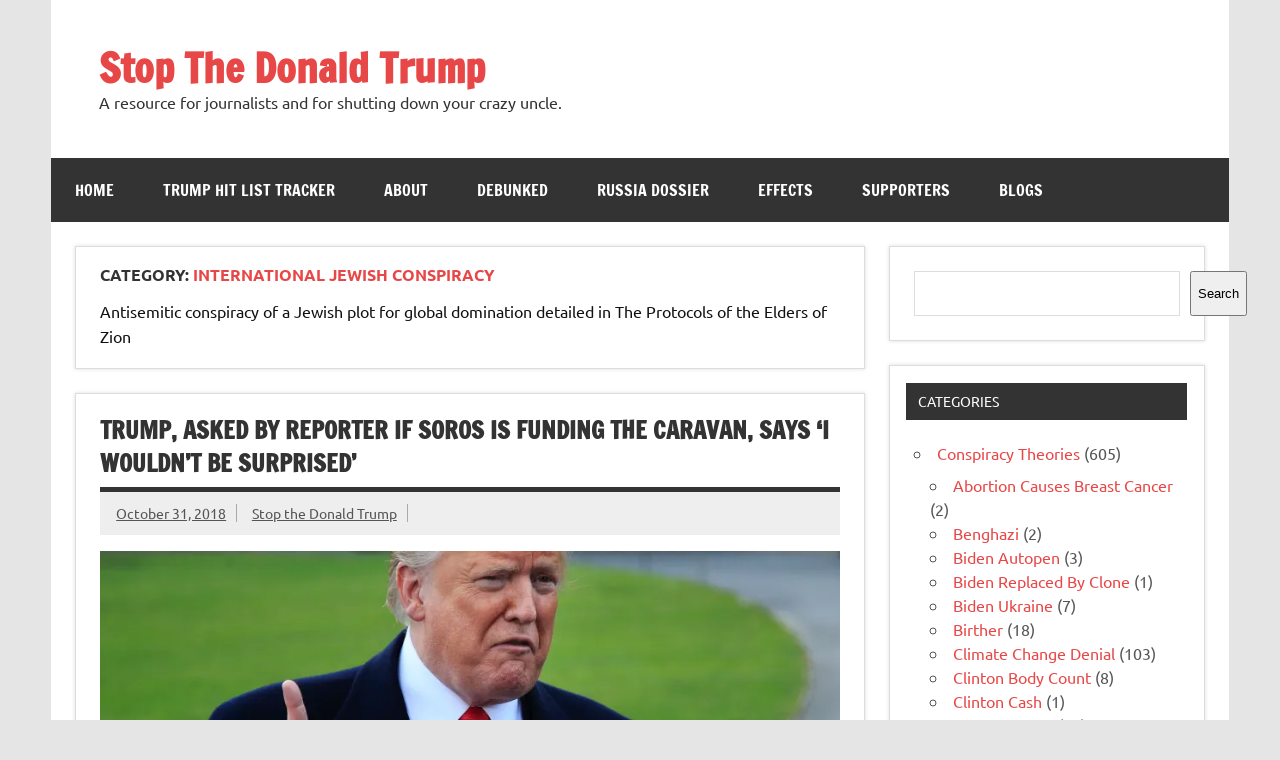

--- FILE ---
content_type: text/html; charset=UTF-8
request_url: https://www.stopthedonaldtrump.com/category/conspiracy-theories/international-jewish-conspiracy/
body_size: 27079
content:
<!DOCTYPE html><!-- HTML 5 -->
<html dir="ltr" lang="en-US" prefix="og: https://ogp.me/ns#">

<head>
<meta charset="UTF-8" />
<meta name="viewport" content="width=device-width, initial-scale=1">
<link rel="profile" href="https://gmpg.org/xfn/11" />
<link rel="pingback" href="https://www.stopthedonaldtrump.com/xmlrpc.php" />

<style id="jetpack-boost-critical-css">/* Critical CSS Key: taxonomy_category */
@media all{a,article,aside,blockquote,body,div,em,figure,form,h1,h2,h3,header,html,img,label,li,nav,p,section,span,time,ul{margin:0;padding:0;border:0;font-size:100%;font:inherit;vertical-align:baseline}article,aside,figure,header,nav,section{display:block}body{line-height:1}ul{list-style:none}blockquote{quotes:none}blockquote:after,blockquote:before{content:"";content:none}html{font-size:100.01%}body{font-family:Ubuntu,Arial,Tahoma;font-size:1em;border:0;color:#111;background-color:#e5e5e5}a,a:link{color:#e84747;text-decoration:none}input{padding:.7em;background:#fff;border:1px solid #ddd;font-size:1em;color:#333;font-family:Ubuntu,Arial,Tahoma}.clearfix:after,.clearfix:before{content:" ";display:table}.clearfix:after{clear:both}input{max-width:100%}.screen-reader-text{clip:rect(1px,1px,1px,1px);position:absolute!important;height:1px;width:1px;overflow:hidden}#wrapper{max-width:1340px;width:92%;margin:0 auto;-webkit-box-sizing:border-box;-moz-box-sizing:border-box;box-sizing:border-box;background:#fff}#header-wrap{background:#fff}#header{padding:3em}#wrap{clear:both;padding:1.5em 1.5em 0;-webkit-box-sizing:border-box;-moz-box-sizing:border-box;box-sizing:border-box}#content{float:left;width:72%;padding-right:1.5em;-webkit-box-sizing:border-box;-moz-box-sizing:border-box;box-sizing:border-box}#sidebar{float:right;width:28%}#logo{float:left;max-width:100%}#logo .site-title{display:inline-block;font-size:2.5em;font-weight:700;color:#e84747;font-family:"Francois One",Tahoma,Arial}#logo .site-title a:link{color:#e84747}#logo .site-description{margin-top:.4em;color:#333}#header-content{display:inline;padding:0;-webkit-box-sizing:border-box;-moz-box-sizing:border-box;box-sizing:border-box}#topnavi-wrap{background:#e84747;position:relative}#navi-wrap{background:#333}.main-navigation-menu{float:left;width:100%;list-style-type:none;list-style-position:outside;position:relative;box-sizing:border-box}.main-navigation-menu li{float:left;margin-right:1px}.main-navigation-menu a{display:block;padding:1.5em;text-transform:uppercase;text-decoration:none;font-size:1em;font-family:"Francois One",Tahoma,Arial}.main-navigation-menu a:link{color:#fff;text-decoration:none}.main-navigation-menu ul{position:absolute;display:none;z-index:99;background:#fff;box-shadow:0 0 2px #444}.main-navigation-menu ul li{float:none;position:relative;margin:0}.main-navigation-menu ul a{min-width:250px;min-width:16rem;padding:1em;font-weight:400;color:#333;-webkit-box-sizing:border-box;-moz-box-sizing:border-box;box-sizing:border-box}.main-navigation-menu ul a:link{color:#333;font-size:.9em;text-decoration:none}.main-navigation-menu li ul ul{top:0;left:100%}.widget{margin-bottom:1.5em;box-shadow:0 0 4px #ddd;border:1px solid #ddd;padding:1.5em;background:#fff;-ms-word-wrap:break-word;word-wrap:break-word}.widgettitle{font-size:.9em;font-family:Ubuntu,Arial,Tahoma;padding:.8em;margin:-.5em -.5em 1.5em -.5em;background:#333;color:#fff;text-transform:uppercase}.widget ul{line-height:1.5em}.widget ul{list-style:circle inside;color:#555}.widget ul .children{padding:0;margin:.5em 0 .5em 1em}.widget a:link{text-decoration:none;color:#e84747}.type-post{margin:0 0 1.5em 0;padding:.8em 1.5em 1.5em;box-shadow:0 0 4px #ddd;border:1px solid #ddd;background:#fff}.entry-title{font-weight:700;font-family:"Francois One",Tahoma,Arial;color:#333;line-height:1.4em;-ms-word-wrap:break-word;word-wrap:break-word;text-transform:uppercase;padding:.3em 0;border-bottom:5px solid #333}.entry-title{font-size:1.5em}.entry-title a:link{color:#333;text-decoration:none}.page-links{margin:0;word-spacing:1em}.entry-meta{display:block;color:#333;margin:0;padding:.7em 1em;background:#eee}.entry-meta .meta-author,.entry-meta .meta-date{font-size:.9em;line-height:1.5em}.entry-meta a:link{color:#555;text-decoration:underline}.entry-meta .sep{padding-right:.7em;margin-right:.8em;border-right:1px solid #aaa}.postinfo{clear:both;line-height:1.5em}.postinfo .meta-category{display:block;color:#333;margin:0;font-size:.9em}.postinfo .meta-category a{display:inline-block;float:left;color:#fff;background:#333;padding:.4em 1em;margin:0 1px 1px 0}.page-header{background:#fff;padding:1.2em 1.5em;margin-bottom:1.5em;box-shadow:0 0 4px #ddd;border:1px solid #ddd}.archive-title{color:#333;font-weight:700;text-transform:uppercase}.archive-title span{color:#e84747}.archive-description{line-height:1.6;margin-top:1em}.entry{line-height:1.6em;margin:.5em 0;-ms-word-wrap:break-word;word-wrap:break-word}.entry p{margin:.75em 0}em{font-style:italic}blockquote{margin:0 0 1.5em;padding-left:1.25em;border-left:4px solid #303030;color:#777;font-style:italic;font-size:18px;font-size:1.125rem}blockquote>:last-child{margin-bottom:.5em}article .wp-post-image{max-width:100%;margin:1em 0 0;height:auto}@media only screen and (max-width:70em){#wrapper{width:94%}}@media only screen and (max-width:65em){#wrapper{width:96%}.page-header,.type-post,.widget{box-shadow:none;border:none;padding:0}.widgettitle{margin:0 0 1.5em 0}}@media only screen and (max-width:60em){#wrapper{width:100%}#header{padding:2em}#content{float:none;width:100%;padding-right:0}.mobile-header-none #logo{float:none;width:100%;text-align:center}.page-header,.type-post,.widget{box-shadow:0 0 4px #ddd;border:1px solid #ddd;padding:1.5em}.widgettitle{margin:-.5em -.5em 1.5em -.5em}.type-post{padding:.8em 1.5em 1.5em}#mainnav,.main-navigation-menu,.main-navigation-menu a,.main-navigation-menu li,.main-navigation-menu li ul ul,.main-navigation-menu ul,.main-navigation-menu ul a,.main-navigation-menu ul ul{margin:0;padding:0;position:static;float:none;display:inline;font-size:1em;border:none;box-shadow:none;background:0 0;top:auto;left:auto}.main-navigation-menu li,.main-navigation-menu li ul ul,.main-navigation-menu ul{position:static;display:block;left:auto;top:auto;clear:left}#mainnav{margin:1.5em 0;float:none}.main-navigation-menu{width:100%;display:none;border-top:1px solid #fff}.main-navigation-menu a{display:block;padding:1.5em;text-decoration:none;font-size:1em;border-bottom:1px solid #fff;clear:left}.main-navigation-menu ul{float:left;padding:1em;background:#fff;width:100%;-webkit-box-sizing:border-box;-moz-box-sizing:border-box;box-sizing:border-box}.main-navigation-menu ul a{display:block;width:100%;padding:1em;font-size:.9em;border-bottom:1px solid #aaa;-webkit-box-sizing:border-box;-moz-box-sizing:border-box;box-sizing:border-box}.main-navigation-menu ul li ul{float:left;padding:0 0 0 1em;width:100%;-webkit-box-sizing:border-box;-moz-box-sizing:border-box;box-sizing:border-box}#sidebar{clear:both;float:none;margin:2em 0 0;width:100%}.sliding-sidebar #wrapper{position:relative}.sliding-sidebar #sidebar{float:none;display:none;position:absolute;top:0;right:0;margin:0;padding:1.5em;background:#fff;width:80%;height:100%;overflow:auto;z-index:200;-webkit-box-sizing:border-box;-moz-box-sizing:border-box;box-sizing:border-box}}@media only screen and (max-width:50em){#logo .site-title{font-size:2.3em}.page-header,.type-post,.widget{box-shadow:none;border:none;padding:0}.widgettitle{margin:0 0 1.5em 0}}@media only screen and (max-width:40em){.entry-title{font-size:1.4em}}@media only screen and (max-width:35em){#logo{float:none;width:100%;text-align:center}#header-content{display:block;text-align:center}}@media only screen and (max-width:30em){#logo .site-title{font-size:2em}}@media only screen and (max-width:25em){#header-content{display:none}}@media only screen and (max-width:20em){.entry-meta .meta-author,.entry-meta .meta-date,.postinfo span{display:block}.entry-meta .sep{border:none;margin:0;padding:0}}@media only screen and (min-width:60.001em){.main-navigation-menu{display:block!important}.sliding-sidebar #sidebar{display:block;position:static}}}@media all{.wp-block-categories{box-sizing:border-box}.wp-block-embed{overflow-wrap:break-word}.wp-block-embed__wrapper{position:relative}.wp-block-group{box-sizing:border-box}ul{box-sizing:border-box}.wp-block-search__button{margin-left:10px;word-break:normal}:where(.wp-block-search__button){border:1px solid #ccc;padding:6px 10px}.wp-block-search__inside-wrapper{display:flex;flex:auto;flex-wrap:nowrap;max-width:100%}.wp-block-search__label{width:100%}.wp-block-search__input{appearance:none;border:1px solid #949494;flex-grow:1;margin-left:0;margin-right:0;min-width:3rem;padding:8px;text-decoration:unset!important}:where(.wp-block-search__input){font-family:inherit;font-size:inherit;font-style:inherit;font-weight:inherit;letter-spacing:inherit;line-height:inherit;text-transform:inherit}.screen-reader-text{border:0;clip:rect(1px,1px,1px,1px);clip-path:inset(50%);height:1px;margin:-1px;overflow:hidden;padding:0;position:absolute;width:1px;word-wrap:normal!important}:where(figure){margin:0 0 1em}}</style><title>International Jewish Conspiracy - Stop The Donald Trump</title>

		<!-- All in One SEO 4.9.0 - aioseo.com -->
	<meta name="description" content="Antisemitic conspiracy of a Jewish plot for global domination detailed in The Protocols of the Elders of Zion" />
	<meta name="robots" content="max-image-preview:large" />
	<link rel="canonical" href="https://www.stopthedonaldtrump.com/category/conspiracy-theories/international-jewish-conspiracy/" />
	<meta name="generator" content="All in One SEO (AIOSEO) 4.9.0" />
		<script data-jetpack-boost="ignore" type="application/ld+json" class="aioseo-schema">
			{"@context":"https:\/\/schema.org","@graph":[{"@type":"BreadcrumbList","@id":"https:\/\/www.stopthedonaldtrump.com\/category\/conspiracy-theories\/international-jewish-conspiracy\/#breadcrumblist","itemListElement":[{"@type":"ListItem","@id":"https:\/\/www.stopthedonaldtrump.com#listItem","position":1,"name":"Home","item":"https:\/\/www.stopthedonaldtrump.com","nextItem":{"@type":"ListItem","@id":"https:\/\/www.stopthedonaldtrump.com\/category\/conspiracy-theories\/#listItem","name":"Conspiracy Theories"}},{"@type":"ListItem","@id":"https:\/\/www.stopthedonaldtrump.com\/category\/conspiracy-theories\/#listItem","position":2,"name":"Conspiracy Theories","item":"https:\/\/www.stopthedonaldtrump.com\/category\/conspiracy-theories\/","nextItem":{"@type":"ListItem","@id":"https:\/\/www.stopthedonaldtrump.com\/category\/conspiracy-theories\/international-jewish-conspiracy\/#listItem","name":"International Jewish Conspiracy"},"previousItem":{"@type":"ListItem","@id":"https:\/\/www.stopthedonaldtrump.com#listItem","name":"Home"}},{"@type":"ListItem","@id":"https:\/\/www.stopthedonaldtrump.com\/category\/conspiracy-theories\/international-jewish-conspiracy\/#listItem","position":3,"name":"International Jewish Conspiracy","previousItem":{"@type":"ListItem","@id":"https:\/\/www.stopthedonaldtrump.com\/category\/conspiracy-theories\/#listItem","name":"Conspiracy Theories"}}]},{"@type":"CollectionPage","@id":"https:\/\/www.stopthedonaldtrump.com\/category\/conspiracy-theories\/international-jewish-conspiracy\/#collectionpage","url":"https:\/\/www.stopthedonaldtrump.com\/category\/conspiracy-theories\/international-jewish-conspiracy\/","name":"International Jewish Conspiracy - Stop The Donald Trump","description":"Antisemitic conspiracy of a Jewish plot for global domination detailed in The Protocols of the Elders of Zion","inLanguage":"en-US","isPartOf":{"@id":"https:\/\/www.stopthedonaldtrump.com\/#website"},"breadcrumb":{"@id":"https:\/\/www.stopthedonaldtrump.com\/category\/conspiracy-theories\/international-jewish-conspiracy\/#breadcrumblist"}},{"@type":"Organization","@id":"https:\/\/www.stopthedonaldtrump.com\/#organization","name":"Stop The Donald Trump","description":"A resource for journalists and for shutting down your crazy uncle.","url":"https:\/\/www.stopthedonaldtrump.com\/"},{"@type":"WebSite","@id":"https:\/\/www.stopthedonaldtrump.com\/#website","url":"https:\/\/www.stopthedonaldtrump.com\/","name":"Stop The Donald Trump","description":"A resource for journalists and for shutting down your crazy uncle.","inLanguage":"en-US","publisher":{"@id":"https:\/\/www.stopthedonaldtrump.com\/#organization"}}]}
		</script>
		<!-- All in One SEO -->

<link rel='dns-prefetch' href='//stats.wp.com' />
<link rel='dns-prefetch' href='//www.googletagmanager.com' />
<link rel='preconnect' href='//i0.wp.com' />
<link rel="alternate" type="application/rss+xml" title="Stop The Donald Trump &raquo; Feed" href="https://www.stopthedonaldtrump.com/feed/" />
<link rel="alternate" type="application/rss+xml" title="Stop The Donald Trump &raquo; Comments Feed" href="https://www.stopthedonaldtrump.com/comments/feed/" />
<link rel="alternate" type="application/rss+xml" title="Stop The Donald Trump &raquo; International Jewish Conspiracy Category Feed" href="https://www.stopthedonaldtrump.com/category/conspiracy-theories/international-jewish-conspiracy/feed/" />

<!-- No Concat CSS wp-img-auto-sizes-contain => Maybe Not Static File  -->

<!-- No Concat CSS wp-emoji-styles => Maybe Not Static File  -->

<!-- No Concat CSS wp-block-library => Maybe Not Static File  -->

<!-- No Concat CSS classic-theme-styles => Maybe Not Static File  -->
<noscript><link data-handles='dynamicnews-custom-fonts,wpbaw-public-style,dynamicnewslite-stylesheet,genericons' rel='stylesheet' id='all-css-18fb2c09e91a3d387362aee8b61837e9' href='https://www.stopthedonaldtrump.com/wp-content/boost-cache/static/72f59776b3.min.css' type='text/css' media='all' /></noscript><link data-handles='dynamicnews-custom-fonts,wpbaw-public-style,dynamicnewslite-stylesheet,genericons' rel='stylesheet' id='all-css-18fb2c09e91a3d387362aee8b61837e9' href='https://www.stopthedonaldtrump.com/wp-content/boost-cache/static/72f59776b3.min.css' type='text/css' media="not all" data-media="all" onload="this.media=this.dataset.media; delete this.dataset.media; this.removeAttribute( 'onload' );" />
<style id='wp-img-auto-sizes-contain-inline-css'>
img:is([sizes=auto i],[sizes^="auto," i]){contain-intrinsic-size:3000px 1500px}
/*# sourceURL=wp-img-auto-sizes-contain-inline-css */
</style>
<style id='wp-emoji-styles-inline-css'>

	img.wp-smiley, img.emoji {
		display: inline !important;
		border: none !important;
		box-shadow: none !important;
		height: 1em !important;
		width: 1em !important;
		margin: 0 0.07em !important;
		vertical-align: -0.1em !important;
		background: none !important;
		padding: 0 !important;
	}
/*# sourceURL=wp-emoji-styles-inline-css */
</style>
<style id='wp-block-library-inline-css'>
:root{--wp-block-synced-color:#7a00df;--wp-block-synced-color--rgb:122,0,223;--wp-bound-block-color:var(--wp-block-synced-color);--wp-editor-canvas-background:#ddd;--wp-admin-theme-color:#007cba;--wp-admin-theme-color--rgb:0,124,186;--wp-admin-theme-color-darker-10:#006ba1;--wp-admin-theme-color-darker-10--rgb:0,107,160.5;--wp-admin-theme-color-darker-20:#005a87;--wp-admin-theme-color-darker-20--rgb:0,90,135;--wp-admin-border-width-focus:2px}@media (min-resolution:192dpi){:root{--wp-admin-border-width-focus:1.5px}}.wp-element-button{cursor:pointer}:root .has-very-light-gray-background-color{background-color:#eee}:root .has-very-dark-gray-background-color{background-color:#313131}:root .has-very-light-gray-color{color:#eee}:root .has-very-dark-gray-color{color:#313131}:root .has-vivid-green-cyan-to-vivid-cyan-blue-gradient-background{background:linear-gradient(135deg,#00d084,#0693e3)}:root .has-purple-crush-gradient-background{background:linear-gradient(135deg,#34e2e4,#4721fb 50%,#ab1dfe)}:root .has-hazy-dawn-gradient-background{background:linear-gradient(135deg,#faaca8,#dad0ec)}:root .has-subdued-olive-gradient-background{background:linear-gradient(135deg,#fafae1,#67a671)}:root .has-atomic-cream-gradient-background{background:linear-gradient(135deg,#fdd79a,#004a59)}:root .has-nightshade-gradient-background{background:linear-gradient(135deg,#330968,#31cdcf)}:root .has-midnight-gradient-background{background:linear-gradient(135deg,#020381,#2874fc)}:root{--wp--preset--font-size--normal:16px;--wp--preset--font-size--huge:42px}.has-regular-font-size{font-size:1em}.has-larger-font-size{font-size:2.625em}.has-normal-font-size{font-size:var(--wp--preset--font-size--normal)}.has-huge-font-size{font-size:var(--wp--preset--font-size--huge)}.has-text-align-center{text-align:center}.has-text-align-left{text-align:left}.has-text-align-right{text-align:right}.has-fit-text{white-space:nowrap!important}#end-resizable-editor-section{display:none}.aligncenter{clear:both}.items-justified-left{justify-content:flex-start}.items-justified-center{justify-content:center}.items-justified-right{justify-content:flex-end}.items-justified-space-between{justify-content:space-between}.screen-reader-text{border:0;clip-path:inset(50%);height:1px;margin:-1px;overflow:hidden;padding:0;position:absolute;width:1px;word-wrap:normal!important}.screen-reader-text:focus{background-color:#ddd;clip-path:none;color:#444;display:block;font-size:1em;height:auto;left:5px;line-height:normal;padding:15px 23px 14px;text-decoration:none;top:5px;width:auto;z-index:100000}html :where(.has-border-color){border-style:solid}html :where([style*=border-top-color]){border-top-style:solid}html :where([style*=border-right-color]){border-right-style:solid}html :where([style*=border-bottom-color]){border-bottom-style:solid}html :where([style*=border-left-color]){border-left-style:solid}html :where([style*=border-width]){border-style:solid}html :where([style*=border-top-width]){border-top-style:solid}html :where([style*=border-right-width]){border-right-style:solid}html :where([style*=border-bottom-width]){border-bottom-style:solid}html :where([style*=border-left-width]){border-left-style:solid}html :where(img[class*=wp-image-]){height:auto;max-width:100%}:where(figure){margin:0 0 1em}html :where(.is-position-sticky){--wp-admin--admin-bar--position-offset:var(--wp-admin--admin-bar--height,0px)}@media screen and (max-width:600px){html :where(.is-position-sticky){--wp-admin--admin-bar--position-offset:0px}}

/*# sourceURL=wp-block-library-inline-css */
</style>
<!-- No Concat CSS wp-block-categories => Maybe Not Static File  -->

<!-- No Concat CSS wp-block-heading => Maybe Not Static File  -->

<!-- No Concat CSS wp-block-search => Maybe Not Static File  -->

<!-- No Concat CSS wp-block-group => Maybe Not Static File  -->

<!-- No Concat CSS global-styles => Maybe Not Static File  -->

<!-- No Concat CSS core-block-supports-duotone => Maybe Not Static File  -->
<style id='wp-block-categories-inline-css'>
.wp-block-categories{box-sizing:border-box}.wp-block-categories.alignleft{margin-right:2em}.wp-block-categories.alignright{margin-left:2em}.wp-block-categories.wp-block-categories-dropdown.aligncenter{text-align:center}.wp-block-categories .wp-block-categories__label{display:block;width:100%}
/*# sourceURL=https://www.stopthedonaldtrump.com/wp-includes/blocks/categories/style.min.css */
</style>
<style id='wp-block-heading-inline-css'>
h1:where(.wp-block-heading).has-background,h2:where(.wp-block-heading).has-background,h3:where(.wp-block-heading).has-background,h4:where(.wp-block-heading).has-background,h5:where(.wp-block-heading).has-background,h6:where(.wp-block-heading).has-background{padding:1.25em 2.375em}h1.has-text-align-left[style*=writing-mode]:where([style*=vertical-lr]),h1.has-text-align-right[style*=writing-mode]:where([style*=vertical-rl]),h2.has-text-align-left[style*=writing-mode]:where([style*=vertical-lr]),h2.has-text-align-right[style*=writing-mode]:where([style*=vertical-rl]),h3.has-text-align-left[style*=writing-mode]:where([style*=vertical-lr]),h3.has-text-align-right[style*=writing-mode]:where([style*=vertical-rl]),h4.has-text-align-left[style*=writing-mode]:where([style*=vertical-lr]),h4.has-text-align-right[style*=writing-mode]:where([style*=vertical-rl]),h5.has-text-align-left[style*=writing-mode]:where([style*=vertical-lr]),h5.has-text-align-right[style*=writing-mode]:where([style*=vertical-rl]),h6.has-text-align-left[style*=writing-mode]:where([style*=vertical-lr]),h6.has-text-align-right[style*=writing-mode]:where([style*=vertical-rl]){rotate:180deg}
/*# sourceURL=https://www.stopthedonaldtrump.com/wp-includes/blocks/heading/style.min.css */
</style>
<style id='wp-block-search-inline-css'>
.wp-block-search__button{margin-left:10px;word-break:normal}.wp-block-search__button.has-icon{line-height:0}.wp-block-search__button svg{height:1.25em;min-height:24px;min-width:24px;width:1.25em;fill:currentColor;vertical-align:text-bottom}:where(.wp-block-search__button){border:1px solid #ccc;padding:6px 10px}.wp-block-search__inside-wrapper{display:flex;flex:auto;flex-wrap:nowrap;max-width:100%}.wp-block-search__label{width:100%}.wp-block-search.wp-block-search__button-only .wp-block-search__button{box-sizing:border-box;display:flex;flex-shrink:0;justify-content:center;margin-left:0;max-width:100%}.wp-block-search.wp-block-search__button-only .wp-block-search__inside-wrapper{min-width:0!important;transition-property:width}.wp-block-search.wp-block-search__button-only .wp-block-search__input{flex-basis:100%;transition-duration:.3s}.wp-block-search.wp-block-search__button-only.wp-block-search__searchfield-hidden,.wp-block-search.wp-block-search__button-only.wp-block-search__searchfield-hidden .wp-block-search__inside-wrapper{overflow:hidden}.wp-block-search.wp-block-search__button-only.wp-block-search__searchfield-hidden .wp-block-search__input{border-left-width:0!important;border-right-width:0!important;flex-basis:0;flex-grow:0;margin:0;min-width:0!important;padding-left:0!important;padding-right:0!important;width:0!important}:where(.wp-block-search__input){appearance:none;border:1px solid #949494;flex-grow:1;font-family:inherit;font-size:inherit;font-style:inherit;font-weight:inherit;letter-spacing:inherit;line-height:inherit;margin-left:0;margin-right:0;min-width:3rem;padding:8px;text-decoration:unset!important;text-transform:inherit}:where(.wp-block-search__button-inside .wp-block-search__inside-wrapper){background-color:#fff;border:1px solid #949494;box-sizing:border-box;padding:4px}:where(.wp-block-search__button-inside .wp-block-search__inside-wrapper) .wp-block-search__input{border:none;border-radius:0;padding:0 4px}:where(.wp-block-search__button-inside .wp-block-search__inside-wrapper) .wp-block-search__input:focus{outline:none}:where(.wp-block-search__button-inside .wp-block-search__inside-wrapper) :where(.wp-block-search__button){padding:4px 8px}.wp-block-search.aligncenter .wp-block-search__inside-wrapper{margin:auto}.wp-block[data-align=right] .wp-block-search.wp-block-search__button-only .wp-block-search__inside-wrapper{float:right}
/*# sourceURL=https://www.stopthedonaldtrump.com/wp-includes/blocks/search/style.min.css */
</style>
<style id='wp-block-group-inline-css'>
.wp-block-group{box-sizing:border-box}:where(.wp-block-group.wp-block-group-is-layout-constrained){position:relative}
/*# sourceURL=https://www.stopthedonaldtrump.com/wp-includes/blocks/group/style.min.css */
</style>
<style id='global-styles-inline-css'>
:root{--wp--preset--aspect-ratio--square: 1;--wp--preset--aspect-ratio--4-3: 4/3;--wp--preset--aspect-ratio--3-4: 3/4;--wp--preset--aspect-ratio--3-2: 3/2;--wp--preset--aspect-ratio--2-3: 2/3;--wp--preset--aspect-ratio--16-9: 16/9;--wp--preset--aspect-ratio--9-16: 9/16;--wp--preset--color--black: #353535;--wp--preset--color--cyan-bluish-gray: #abb8c3;--wp--preset--color--white: #ffffff;--wp--preset--color--pale-pink: #f78da7;--wp--preset--color--vivid-red: #cf2e2e;--wp--preset--color--luminous-vivid-orange: #ff6900;--wp--preset--color--luminous-vivid-amber: #fcb900;--wp--preset--color--light-green-cyan: #7bdcb5;--wp--preset--color--vivid-green-cyan: #00d084;--wp--preset--color--pale-cyan-blue: #8ed1fc;--wp--preset--color--vivid-cyan-blue: #0693e3;--wp--preset--color--vivid-purple: #9b51e0;--wp--preset--color--primary: #e84747;--wp--preset--color--light-gray: #f0f0f0;--wp--preset--color--dark-gray: #777777;--wp--preset--gradient--vivid-cyan-blue-to-vivid-purple: linear-gradient(135deg,rgb(6,147,227) 0%,rgb(155,81,224) 100%);--wp--preset--gradient--light-green-cyan-to-vivid-green-cyan: linear-gradient(135deg,rgb(122,220,180) 0%,rgb(0,208,130) 100%);--wp--preset--gradient--luminous-vivid-amber-to-luminous-vivid-orange: linear-gradient(135deg,rgb(252,185,0) 0%,rgb(255,105,0) 100%);--wp--preset--gradient--luminous-vivid-orange-to-vivid-red: linear-gradient(135deg,rgb(255,105,0) 0%,rgb(207,46,46) 100%);--wp--preset--gradient--very-light-gray-to-cyan-bluish-gray: linear-gradient(135deg,rgb(238,238,238) 0%,rgb(169,184,195) 100%);--wp--preset--gradient--cool-to-warm-spectrum: linear-gradient(135deg,rgb(74,234,220) 0%,rgb(151,120,209) 20%,rgb(207,42,186) 40%,rgb(238,44,130) 60%,rgb(251,105,98) 80%,rgb(254,248,76) 100%);--wp--preset--gradient--blush-light-purple: linear-gradient(135deg,rgb(255,206,236) 0%,rgb(152,150,240) 100%);--wp--preset--gradient--blush-bordeaux: linear-gradient(135deg,rgb(254,205,165) 0%,rgb(254,45,45) 50%,rgb(107,0,62) 100%);--wp--preset--gradient--luminous-dusk: linear-gradient(135deg,rgb(255,203,112) 0%,rgb(199,81,192) 50%,rgb(65,88,208) 100%);--wp--preset--gradient--pale-ocean: linear-gradient(135deg,rgb(255,245,203) 0%,rgb(182,227,212) 50%,rgb(51,167,181) 100%);--wp--preset--gradient--electric-grass: linear-gradient(135deg,rgb(202,248,128) 0%,rgb(113,206,126) 100%);--wp--preset--gradient--midnight: linear-gradient(135deg,rgb(2,3,129) 0%,rgb(40,116,252) 100%);--wp--preset--font-size--small: 13px;--wp--preset--font-size--medium: 20px;--wp--preset--font-size--large: 36px;--wp--preset--font-size--x-large: 42px;--wp--preset--spacing--20: 0.44rem;--wp--preset--spacing--30: 0.67rem;--wp--preset--spacing--40: 1rem;--wp--preset--spacing--50: 1.5rem;--wp--preset--spacing--60: 2.25rem;--wp--preset--spacing--70: 3.38rem;--wp--preset--spacing--80: 5.06rem;--wp--preset--shadow--natural: 6px 6px 9px rgba(0, 0, 0, 0.2);--wp--preset--shadow--deep: 12px 12px 50px rgba(0, 0, 0, 0.4);--wp--preset--shadow--sharp: 6px 6px 0px rgba(0, 0, 0, 0.2);--wp--preset--shadow--outlined: 6px 6px 0px -3px rgb(255, 255, 255), 6px 6px rgb(0, 0, 0);--wp--preset--shadow--crisp: 6px 6px 0px rgb(0, 0, 0);}:where(.is-layout-flex){gap: 0.5em;}:where(.is-layout-grid){gap: 0.5em;}body .is-layout-flex{display: flex;}.is-layout-flex{flex-wrap: wrap;align-items: center;}.is-layout-flex > :is(*, div){margin: 0;}body .is-layout-grid{display: grid;}.is-layout-grid > :is(*, div){margin: 0;}:where(.wp-block-columns.is-layout-flex){gap: 2em;}:where(.wp-block-columns.is-layout-grid){gap: 2em;}:where(.wp-block-post-template.is-layout-flex){gap: 1.25em;}:where(.wp-block-post-template.is-layout-grid){gap: 1.25em;}.has-black-color{color: var(--wp--preset--color--black) !important;}.has-cyan-bluish-gray-color{color: var(--wp--preset--color--cyan-bluish-gray) !important;}.has-white-color{color: var(--wp--preset--color--white) !important;}.has-pale-pink-color{color: var(--wp--preset--color--pale-pink) !important;}.has-vivid-red-color{color: var(--wp--preset--color--vivid-red) !important;}.has-luminous-vivid-orange-color{color: var(--wp--preset--color--luminous-vivid-orange) !important;}.has-luminous-vivid-amber-color{color: var(--wp--preset--color--luminous-vivid-amber) !important;}.has-light-green-cyan-color{color: var(--wp--preset--color--light-green-cyan) !important;}.has-vivid-green-cyan-color{color: var(--wp--preset--color--vivid-green-cyan) !important;}.has-pale-cyan-blue-color{color: var(--wp--preset--color--pale-cyan-blue) !important;}.has-vivid-cyan-blue-color{color: var(--wp--preset--color--vivid-cyan-blue) !important;}.has-vivid-purple-color{color: var(--wp--preset--color--vivid-purple) !important;}.has-black-background-color{background-color: var(--wp--preset--color--black) !important;}.has-cyan-bluish-gray-background-color{background-color: var(--wp--preset--color--cyan-bluish-gray) !important;}.has-white-background-color{background-color: var(--wp--preset--color--white) !important;}.has-pale-pink-background-color{background-color: var(--wp--preset--color--pale-pink) !important;}.has-vivid-red-background-color{background-color: var(--wp--preset--color--vivid-red) !important;}.has-luminous-vivid-orange-background-color{background-color: var(--wp--preset--color--luminous-vivid-orange) !important;}.has-luminous-vivid-amber-background-color{background-color: var(--wp--preset--color--luminous-vivid-amber) !important;}.has-light-green-cyan-background-color{background-color: var(--wp--preset--color--light-green-cyan) !important;}.has-vivid-green-cyan-background-color{background-color: var(--wp--preset--color--vivid-green-cyan) !important;}.has-pale-cyan-blue-background-color{background-color: var(--wp--preset--color--pale-cyan-blue) !important;}.has-vivid-cyan-blue-background-color{background-color: var(--wp--preset--color--vivid-cyan-blue) !important;}.has-vivid-purple-background-color{background-color: var(--wp--preset--color--vivid-purple) !important;}.has-black-border-color{border-color: var(--wp--preset--color--black) !important;}.has-cyan-bluish-gray-border-color{border-color: var(--wp--preset--color--cyan-bluish-gray) !important;}.has-white-border-color{border-color: var(--wp--preset--color--white) !important;}.has-pale-pink-border-color{border-color: var(--wp--preset--color--pale-pink) !important;}.has-vivid-red-border-color{border-color: var(--wp--preset--color--vivid-red) !important;}.has-luminous-vivid-orange-border-color{border-color: var(--wp--preset--color--luminous-vivid-orange) !important;}.has-luminous-vivid-amber-border-color{border-color: var(--wp--preset--color--luminous-vivid-amber) !important;}.has-light-green-cyan-border-color{border-color: var(--wp--preset--color--light-green-cyan) !important;}.has-vivid-green-cyan-border-color{border-color: var(--wp--preset--color--vivid-green-cyan) !important;}.has-pale-cyan-blue-border-color{border-color: var(--wp--preset--color--pale-cyan-blue) !important;}.has-vivid-cyan-blue-border-color{border-color: var(--wp--preset--color--vivid-cyan-blue) !important;}.has-vivid-purple-border-color{border-color: var(--wp--preset--color--vivid-purple) !important;}.has-vivid-cyan-blue-to-vivid-purple-gradient-background{background: var(--wp--preset--gradient--vivid-cyan-blue-to-vivid-purple) !important;}.has-light-green-cyan-to-vivid-green-cyan-gradient-background{background: var(--wp--preset--gradient--light-green-cyan-to-vivid-green-cyan) !important;}.has-luminous-vivid-amber-to-luminous-vivid-orange-gradient-background{background: var(--wp--preset--gradient--luminous-vivid-amber-to-luminous-vivid-orange) !important;}.has-luminous-vivid-orange-to-vivid-red-gradient-background{background: var(--wp--preset--gradient--luminous-vivid-orange-to-vivid-red) !important;}.has-very-light-gray-to-cyan-bluish-gray-gradient-background{background: var(--wp--preset--gradient--very-light-gray-to-cyan-bluish-gray) !important;}.has-cool-to-warm-spectrum-gradient-background{background: var(--wp--preset--gradient--cool-to-warm-spectrum) !important;}.has-blush-light-purple-gradient-background{background: var(--wp--preset--gradient--blush-light-purple) !important;}.has-blush-bordeaux-gradient-background{background: var(--wp--preset--gradient--blush-bordeaux) !important;}.has-luminous-dusk-gradient-background{background: var(--wp--preset--gradient--luminous-dusk) !important;}.has-pale-ocean-gradient-background{background: var(--wp--preset--gradient--pale-ocean) !important;}.has-electric-grass-gradient-background{background: var(--wp--preset--gradient--electric-grass) !important;}.has-midnight-gradient-background{background: var(--wp--preset--gradient--midnight) !important;}.has-small-font-size{font-size: var(--wp--preset--font-size--small) !important;}.has-medium-font-size{font-size: var(--wp--preset--font-size--medium) !important;}.has-large-font-size{font-size: var(--wp--preset--font-size--large) !important;}.has-x-large-font-size{font-size: var(--wp--preset--font-size--x-large) !important;}
/*# sourceURL=global-styles-inline-css */
</style>

<style id='classic-theme-styles-inline-css'>
/*! This file is auto-generated */
.wp-block-button__link{color:#fff;background-color:#32373c;border-radius:9999px;box-shadow:none;text-decoration:none;padding:calc(.667em + 2px) calc(1.333em + 2px);font-size:1.125em}.wp-block-file__button{background:#32373c;color:#fff;text-decoration:none}
/*# sourceURL=/wp-includes/css/classic-themes.min.css */
</style>

<!-- No Concat JS jquery-core => Excluded option -->





<link rel="https://api.w.org/" href="https://www.stopthedonaldtrump.com/wp-json/" /><link rel="alternate" title="JSON" type="application/json" href="https://www.stopthedonaldtrump.com/wp-json/wp/v2/categories/16" /><meta name="generator" content="Site Kit by Google 1.166.0" />	<style>img#wpstats{display:none}</style>
		
<!-- Google AdSense meta tags added by Site Kit -->
<meta name="google-adsense-platform-account" content="ca-host-pub-2644536267352236">
<meta name="google-adsense-platform-domain" content="sitekit.withgoogle.com">
<!-- End Google AdSense meta tags added by Site Kit -->
<link rel="icon" href="https://i0.wp.com/www.stopthedonaldtrump.com/wp-content/uploads/2022/02/cropped-square.png?fit=32%2C32&#038;ssl=1" sizes="32x32" />
<link rel="icon" href="https://i0.wp.com/www.stopthedonaldtrump.com/wp-content/uploads/2022/02/cropped-square.png?fit=192%2C192&#038;ssl=1" sizes="192x192" />
<link rel="apple-touch-icon" href="https://i0.wp.com/www.stopthedonaldtrump.com/wp-content/uploads/2022/02/cropped-square.png?fit=180%2C180&#038;ssl=1" />
<meta name="msapplication-TileImage" content="https://i0.wp.com/www.stopthedonaldtrump.com/wp-content/uploads/2022/02/cropped-square.png?fit=270%2C270&#038;ssl=1" />
		<style type="text/css" id="wp-custom-css">
			
				.dossier-total {	
}

.dossier-total td {
	min-width: 16px;
	padding: 0!important;
}

.dossier-total .label {
  padding: .2em 0em .2em 1em!important
}
				</style>
		</head>

<body data-rsssl=1 class="archive category category-international-jewish-conspiracy category-16 wp-theme-dynamic-news-lite sliding-sidebar mobile-header-none">

<a class="skip-link screen-reader-text" href="#content">Skip to content</a>

<div id="wrapper" class="hfeed">

	<div id="topnavi-wrap">
		
	<div id="topnavi" class="container clearfix">

		
	</div>
	</div>

	<div id="header-wrap">

		<header id="header" class="container clearfix" role="banner">

			<div id="logo" class="clearfix">

								
		<p class="site-title"><a href="https://www.stopthedonaldtrump.com/" rel="home">Stop The Donald Trump</a></p>

					
			<p class="site-description">A resource for journalists and for shutting down your crazy uncle.</p>

		
			</div>

			<div id="header-content" class="clearfix">
							</div>

		</header>

	</div>

	<div id="navi-wrap">
		<nav id="mainnav" class="container clearfix" role="navigation">
			<ul id="mainnav-menu" class="main-navigation-menu menu"><li class="page_item page-item-111"><a href="https://www.stopthedonaldtrump.com/home/">Home</a></li>
<li class="page_item page-item-71643"><a href="https://www.stopthedonaldtrump.com/trump-hit-list-tracker/">Trump Hit List Tracker</a></li>
<li class="page_item page-item-47248"><a href="https://www.stopthedonaldtrump.com/about/">About</a></li>
<li class="page_item page-item-422 page_item_has_children"><a href="https://www.stopthedonaldtrump.com/rebuttals/">Debunked</a>
<ul class='children'>
	<li class="page_item page-item-821"><a href="https://www.stopthedonaldtrump.com/rebuttals/abolish-the-environmental-protection-agency/">Abolish the EPA</a></li>
	<li class="page_item page-item-2873"><a href="https://www.stopthedonaldtrump.com/rebuttals/believe-me/">Believe Me</a></li>
	<li class="page_item page-item-4813"><a href="https://www.stopthedonaldtrump.com/rebuttals/climate-change-denial/">Climate Change Denial</a></li>
	<li class="page_item page-item-70059"><a href="https://www.stopthedonaldtrump.com/rebuttals/donald-trump-is-a-fascist/">Donald Trump Is A Fascist</a></li>
	<li class="page_item page-item-5777"><a href="https://www.stopthedonaldtrump.com/rebuttals/is-trump-racist/">Is Trump Racist?</a></li>
	<li class="page_item page-item-23018"><a href="https://www.stopthedonaldtrump.com/rebuttals/ukraine-biden-timeline/">Ukraine-Biden Timeline</a></li>
	<li class="page_item page-item-70247"><a href="https://www.stopthedonaldtrump.com/rebuttals/voter-id-nonsense/">Voter ID Nonsense</a></li>
	<li class="page_item page-item-69878 page_item_has_children"><a href="https://www.stopthedonaldtrump.com/rebuttals/archive/">2016</a>
	<ul class='children'>
		<li class="page_item page-item-2348"><a href="https://www.stopthedonaldtrump.com/rebuttals/archive/defeat-isis/">Defeat ISIS</a></li>
		<li class="page_item page-item-424"><a href="https://www.stopthedonaldtrump.com/rebuttals/archive/immigration-reform/">Immigration Reform</a></li>
		<li class="page_item page-item-2854"><a href="https://www.stopthedonaldtrump.com/rebuttals/archive/nuclear-proliferation/">Nuclear Proliferation</a></li>
		<li class="page_item page-item-697"><a href="https://www.stopthedonaldtrump.com/rebuttals/archive/obamacare/">Obamacare</a></li>
		<li class="page_item page-item-2150"><a href="https://www.stopthedonaldtrump.com/rebuttals/archive/radical-islam-and-the-age-of-terror/">Radical Islam and The Age of Terror</a></li>
		<li class="page_item page-item-1498"><a href="https://www.stopthedonaldtrump.com/rebuttals/archive/trump-university/">Trump University</a></li>
		<li class="page_item page-item-742"><a href="https://www.stopthedonaldtrump.com/rebuttals/archive/we-dont-win-anymore/">We Don&#8217;t Win Anymore</a></li>
		<li class="page_item page-item-482"><a href="https://www.stopthedonaldtrump.com/rebuttals/archive/the-great-wall-of-trump/">The Great Wall of Trump</a></li>
		<li class="page_item page-item-515"><a href="https://www.stopthedonaldtrump.com/rebuttals/archive/tax-reform/">Tax Reform</a></li>
	</ul>
</li>
</ul>
</li>
<li class="page_item page-item-5830 page_item_has_children"><a href="https://www.stopthedonaldtrump.com/russia-dossier/">Russia Dossier</a>
<ul class='children'>
	<li class="page_item page-item-5838"><a href="https://www.stopthedonaldtrump.com/russia-dossier/kompromat/">Kompromat</a></li>
	<li class="page_item page-item-5861"><a href="https://www.stopthedonaldtrump.com/russia-dossier/indications-of-extensive-conspiracy/">Indications of Extensive Conspiracy</a></li>
	<li class="page_item page-item-5846"><a href="https://www.stopthedonaldtrump.com/russia-dossier/carter-page/">Carter Page</a></li>
	<li class="page_item page-item-5902"><a href="https://www.stopthedonaldtrump.com/russia-dossier/political-fallout-from-dnc-hack/">Political Fallout From DNC Hack</a></li>
	<li class="page_item page-item-5907"><a href="https://www.stopthedonaldtrump.com/russia-dossier/growing-backlash-in-kremlin/">Growing Backlash in Kremlin</a></li>
	<li class="page_item page-item-6034"><a href="https://www.stopthedonaldtrump.com/russia-dossier/evolving-russian-tactics/">Evolving Russian Tactics</a></li>
	<li class="page_item page-item-6115"><a href="https://www.stopthedonaldtrump.com/russia-dossier/reaction-in-trump-camp/">Reaction in Trump Camp</a></li>
	<li class="page_item page-item-6201"><a href="https://www.stopthedonaldtrump.com/russia-dossier/cohens-secret-liaison-with-the-kremlin/">Cohen’s Secret Liaison With the Kremlin</a></li>
	<li class="page_item page-item-10009"><a href="https://www.stopthedonaldtrump.com/russia-dossier/the-demise-of-paul-manafort/">The Demise of Paul Manafort</a></li>
	<li class="page_item page-item-9888"><a href="https://www.stopthedonaldtrump.com/russia-dossier/appendix-a-about-russian-cyber-crime/">Appendix A: About Russian Cyber Crime</a></li>
</ul>
</li>
<li class="page_item page-item-2773 page_item_has_children"><a href="https://www.stopthedonaldtrump.com/effects/">Effects</a>
<ul class='children'>
	<li class="page_item page-item-2777"><a href="https://www.stopthedonaldtrump.com/effects/attacks-on-minorities/">Attacks on Minorities</a></li>
	<li class="page_item page-item-2785"><a href="https://www.stopthedonaldtrump.com/effects/normalization-of-hate/">Normalization of Hate</a></li>
	<li class="page_item page-item-2775"><a href="https://www.stopthedonaldtrump.com/effects/on-the-media/">On the Media</a></li>
</ul>
</li>
<li class="page_item page-item-207"><a href="https://www.stopthedonaldtrump.com/supporters/">Supporters</a></li>
<li class="page_item page-item-3078"><a href="https://www.stopthedonaldtrump.com/blogs/">Blogs</a></li>
</ul>		</nav>
	</div>

	

	<div id="wrap" class="container clearfix">

		<section id="content" class="primary" role="main">

			
			<header class="page-header">
				<h1 class="archive-title">Category: <span>International Jewish Conspiracy</span></h1><div class="archive-description"><p>Antisemitic conspiracy of a Jewish plot for global domination detailed in The Protocols of the Elders of Zion</p>
</div>			</header>

					
	<article id="post-10706" class="post-10706 post type-post status-publish format-standard has-post-thumbnail hentry category-bullying category-great-replacement category-ill-tempered category-international-jewish-conspiracy category-normalization-of-hate category-not-factual category-racist-jewish category-white-supremacy tag-conspiracy-theory tag-george-soros tag-migrant-caravan tag-pittsburge-synagogue-shooting tag-racist tag-racist-quote tag-racist-jewish">
		
		<h2 class="entry-title post-title"><a href="https://www.stopthedonaldtrump.com/2018/10/31/trump-asked-by-reporter-if-soros-is-funding-the-caravan-says-i-wouldnt-be-surprised/" rel="bookmark">Trump, Asked by Reporter If Soros Is Funding the Caravan, Says ‘I Wouldn’t Be Surprised’</a></h2>		
		<div class="entry-meta postmeta clearfix"><span class="meta-date sep"><a href="https://www.stopthedonaldtrump.com/2018/10/31/trump-asked-by-reporter-if-soros-is-funding-the-caravan-says-i-wouldnt-be-surprised/" title="6:31 pm" rel="bookmark"><time class="entry-date published updated" datetime="2018-10-31T18:31:25+00:00">October 31, 2018</time></a></span><span class="meta-author sep"> <span class="author vcard"><a class="url fn n" href="https://www.stopthedonaldtrump.com/author/user/" title="View all posts by Stop the Donald Trump" rel="author">Stop the Donald Trump</a></span></span></div>
	
		
		<a href="https://www.stopthedonaldtrump.com/2018/10/31/trump-asked-by-reporter-if-soros-is-funding-the-caravan-says-i-wouldnt-be-surprised/" rel="bookmark">
			<img width="860" height="280" src="https://i0.wp.com/www.stopthedonaldtrump.com/wp-content/uploads/2018/11/trump-pressconference-20181031-george-soros.jpeg?resize=860%2C280&amp;ssl=1" class="attachment-featured_image size-featured_image wp-post-image" alt="" decoding="async" fetchpriority="high" />		</a>

			
		<div class="entry clearfix">
						<p>				Speaking outside the White House on Wednesday, President <strong>Donald Trump</strong> refused to rule out the possibility that <strong>George Soros</strong> might be behind the migrant caravan.</p>
<p>Trump was first asked if he thought someone was funding the caravan.</p>
<p>“I wouldn’t be surprised,” Trump replied.</p>
<p>“<strong>George Soros</strong>?” a reporter pressed.</p>
<p>“I don’t know who, but I wouldn’t be surprised,” Trump continued on. “A lot of people say yes.”</p>
<p>A “lot of people” includes Fox News folks <a href="https://thehill.com/homenews/administration/414171-trump-i-wouldnt-be-surprised-if-soros-were-paying-for-migrant-caravan">like <strong>Lou Dobbs</strong> and <strong>Laura Ingraham</strong></a>, as well as pro-Trump Congressman <strong>Matt Gaetz</strong> who tweeted out this:</p>
<blockquote class="twitter-tweet" data-width="550" data-dnt="true">
<p lang="en" dir="ltr">BREAKING: Footage in Honduras giving cash 2 women &amp; children 2 join the caravan &amp; storm the US border @ election time. Soros? US-backed NGOs? Time to investigate the source! <a href="https://t.co/5pEByiGkkN">pic.twitter.com/5pEByiGkkN</a></p>
<p>&mdash; Rep. Matt Gaetz (@RepMattGaetz) <a href="https://twitter.com/RepMattGaetz/status/1052629557826736129?ref_src=twsrc%5Etfw">October 17, 2018</a></p></blockquote>
<p></p>
<p>The conspiracy theory — which apparently dates back to March — <a href="https://www.washingtonpost.com/national/a-conspiracy-theory-about-george-soros-and-a-migrant-caravan-inspired-horror/2018/10/28/52df587e-dae6-11e8-b732-3c72cbf131f2_story.html?utm_term=.7ca171ccfc6b">may also have contributed</a> to the synagogue slayings in Pittsburgh.</p>
<p>Standing on the White House lawn on Wednesday, Trump gave no further indication about why he would “not be surprised” that Soros was involved, although blaming Soros has proven <a href="https://www.rawstory.com/2018/10/trump-rally-goer-spouts-wild-conspiracy-theory-msnbc-george-soros-controls-voting-machines/">popular among Trump’s base.</a></p>
<p>[<a href="https://www.mediaite.com/tv/trump-asked-by-reporter-if-soros-is-funding-the-caravan-says-i-wouldnt-be-surprised/">Mediaite</a>]		</p>
			<div class="page-links"></div>
		</div>
		
		<div class="postinfo clearfix">
			<span class="meta-category">
				<ul class="post-categories">
	<li><a href="https://www.stopthedonaldtrump.com/category/unpresidential/bullying/" rel="category tag">Bullying</a></li>
	<li><a href="https://www.stopthedonaldtrump.com/category/conspiracy-theories/great-replacement/" rel="category tag">Great Replacement</a></li>
	<li><a href="https://www.stopthedonaldtrump.com/category/unpresidential/ill-tempered/" rel="category tag">Ill-Tempered</a></li>
	<li><a href="https://www.stopthedonaldtrump.com/category/conspiracy-theories/international-jewish-conspiracy/" rel="category tag">International Jewish Conspiracy</a></li>
	<li><a href="https://www.stopthedonaldtrump.com/category/unpresidential/normalization-of-hate/" rel="category tag">Normalization of Hate</a></li>
	<li><a href="https://www.stopthedonaldtrump.com/category/unpresidential/not-factual/" rel="category tag">Not Factual</a></li>
	<li><a href="https://www.stopthedonaldtrump.com/category/intolerance/racist-jewish/" rel="category tag">Racist: Jewish</a></li>
	<li><a href="https://www.stopthedonaldtrump.com/category/intolerance/white-supremacy/" rel="category tag">White Supremacy</a></li></ul>			</span>

		</div>

	</article>
		
	<article id="post-10598" class="post-10598 post type-post status-publish format-standard has-post-thumbnail hentry category-anti-american category-authoritarian category-bullying category-ill-tempered category-international-jewish-conspiracy category-normalization-of-hate category-opportunist category-paranoia category-petty category-racist-jewish tag-conspiracy-theory tag-george-soros tag-magabomber tag-racist tag-racist-quote tag-racist-jewish">
		
		<h2 class="entry-title post-title"><a href="https://www.stopthedonaldtrump.com/2018/10/26/trump-laughs-about-locking-up-george-soros-moments-after-calling-for-national-unity/" rel="bookmark">Trump laughs about locking up George Soros moments after calling for national unity</a></h2>		
		<div class="entry-meta postmeta clearfix"><span class="meta-date sep"><a href="https://www.stopthedonaldtrump.com/2018/10/26/trump-laughs-about-locking-up-george-soros-moments-after-calling-for-national-unity/" title="10:22 am" rel="bookmark"><time class="entry-date published updated" datetime="2018-10-26T10:22:16+00:00">October 26, 2018</time></a></span><span class="meta-author sep"> <span class="author vcard"><a class="url fn n" href="https://www.stopthedonaldtrump.com/author/user/" title="View all posts by Stop the Donald Trump" rel="author">Stop the Donald Trump</a></span></span></div>
	
		
		<a href="https://www.stopthedonaldtrump.com/2018/10/26/trump-laughs-about-locking-up-george-soros-moments-after-calling-for-national-unity/" rel="bookmark">
			<img width="860" height="280" src="https://i0.wp.com/www.stopthedonaldtrump.com/wp-content/uploads/2018/10/trump-pressconference-20181026-george-soros.jpeg?resize=860%2C280&amp;ssl=1" class="attachment-featured_image size-featured_image wp-post-image" alt="" decoding="async" />		</a>

			
		<div class="entry clearfix">
						<p>				President Donald Trump on Friday briefly tried to strike a conciliatory tone when it came to condemning political violence — but he quickly reverted back to attacking his political foes, including musing about having billionaire Democratic donor George Soros arrested.</p>
<p>While <a href="http://rawstory.com/2018/10/watch-trump-hopes-magabomber-story-will-disappear-rapidly-now-suspect-arrested/" target="_blank" rel="noopener">addressing the Young Black Leadership Summit at the White House</a> on Friday, Trump went on the attack against “globalists” whom he accused of undermining American sovereignty.</p>
<p>“I like the globe too, but we have to take care of our people,” the president said.</p>
<p>While Trump talked about “globalists,” many audience members started yelling, “Soros!” while another member yelled, “Lock him up!”</p>
<p>The president smiled and pointed to the audience member and laughingly repeated, “Ha, lock him up!”</p>
<p>Trump’s laughter about the prospect of locking up Soros comes after <a href="http://rawstory.com/2018/10/cesar-sayoc-identified-florida-man-arrested-mail-bombings-report/" target="_blank" rel="noopener">Trump supporter Cesar Sayoc was arrested</a> on Friday on suspicion of sending explosive devices to Soros and several top Democrats. <a href="http://rawstory.com/2018/10/trump-loving-magabomber-suspect-cesar-sayoc-filled-facebook-twitter-accounts-attacks-soros-democrat-gillum/" target="_blank" rel="noopener">Sayoc’s Facebook and Twitter feed are loaded with attacks on Soros and other liberals</a>.</p>
<p>[<a href="https://www.rawstory.com/2018/10/watch-trump-laughs-locking-george-soros-moments-calling-national-unity/">Raw Story</a>]</p>
<h3>Media</h3>
<blockquote class="twitter-tweet" data-width="550" data-dnt="true">
<p lang="en" dir="ltr">Just moments after Trump calls for unity at a WH event, he references &quot;globalists,&quot; prompting several audience members shout &quot;Soros&quot; &#8212; who was a target of one of the bombs &#8212; and others shout &quot;lock him up&quot; to which Trump chuckles, points and repeats &quot;lock him up&quot; <a href="https://t.co/IWZR3DRCvk">pic.twitter.com/IWZR3DRCvk</a></p>
<p>&mdash; Robert Maguire (@RobertMaguire_) <a href="https://twitter.com/RobertMaguire_/status/1055872280608284673?ref_src=twsrc%5Etfw">October 26, 2018</a></p></blockquote>
<p>		</p>
			<div class="page-links"></div>
		</div>
		
		<div class="postinfo clearfix">
			<span class="meta-category">
				<ul class="post-categories">
	<li><a href="https://www.stopthedonaldtrump.com/category/unpresidential/anti-american/" rel="category tag">Anti-American</a></li>
	<li><a href="https://www.stopthedonaldtrump.com/category/policies/authoritarian/" rel="category tag">Authoritarian</a></li>
	<li><a href="https://www.stopthedonaldtrump.com/category/unpresidential/bullying/" rel="category tag">Bullying</a></li>
	<li><a href="https://www.stopthedonaldtrump.com/category/unpresidential/ill-tempered/" rel="category tag">Ill-Tempered</a></li>
	<li><a href="https://www.stopthedonaldtrump.com/category/conspiracy-theories/international-jewish-conspiracy/" rel="category tag">International Jewish Conspiracy</a></li>
	<li><a href="https://www.stopthedonaldtrump.com/category/unpresidential/normalization-of-hate/" rel="category tag">Normalization of Hate</a></li>
	<li><a href="https://www.stopthedonaldtrump.com/category/unpresidential/opportunist/" rel="category tag">Opportunist</a></li>
	<li><a href="https://www.stopthedonaldtrump.com/category/unpresidential/paranoia/" rel="category tag">Paranoia</a></li>
	<li><a href="https://www.stopthedonaldtrump.com/category/unpresidential/petty/" rel="category tag">Petty</a></li>
	<li><a href="https://www.stopthedonaldtrump.com/category/intolerance/racist-jewish/" rel="category tag">Racist: Jewish</a></li></ul>			</span>

		</div>

	</article>
		
	<article id="post-10283" class="post-10283 post type-post status-publish format-standard has-post-thumbnail hentry category-attack-a-citizen category-bullying category-crisis-actor category-ill-tempered category-international-jewish-conspiracy category-misogyny category-normalization-of-hate category-not-factual category-parrots-the-news category-part-time-president category-petty category-protesters category-racist-jewish category-sexist tag-bully tag-crisis-actor-conspiracy-theory tag-fox-news tag-george-soros tag-maria-bartiromo tag-protest tag-racist tag-racist-quote tag-racist-jewish tag-senator-chuck-grassley tag-tweet">
		
		<h2 class="entry-title post-title"><a href="https://www.stopthedonaldtrump.com/2018/10/05/trump-promotes-anti-semitic-conspiracy-theory-on-twitter/" rel="bookmark">Trump promotes anti-Semitic conspiracy theory on Twitter</a></h2>		
		<div class="entry-meta postmeta clearfix"><span class="meta-date sep"><a href="https://www.stopthedonaldtrump.com/2018/10/05/trump-promotes-anti-semitic-conspiracy-theory-on-twitter/" title="6:03 am" rel="bookmark"><time class="entry-date published updated" datetime="2018-10-05T06:03:53+00:00">October 5, 2018</time></a></span><span class="meta-author sep"> <span class="author vcard"><a class="url fn n" href="https://www.stopthedonaldtrump.com/author/user/" title="View all posts by Stop the Donald Trump" rel="author">Stop the Donald Trump</a></span></span></div>
	
		
		<a href="https://www.stopthedonaldtrump.com/2018/10/05/trump-promotes-anti-semitic-conspiracy-theory-on-twitter/" rel="bookmark">
			<img width="800" height="280" src="https://i0.wp.com/www.stopthedonaldtrump.com/wp-content/uploads/2018/10/trump-tweet-very-rude-elevator-screamers-paid-professionals.jpg?resize=800%2C280&amp;ssl=1" class="attachment-featured_image size-featured_image wp-post-image" alt="" decoding="async" />		</a>

			
		<div class="entry clearfix">
						<p>				The anti-Semitic conspiracy theory that <a href="https://www.cnn.com/2018/10/03/opinions/kate-maltby-soros-hungary/index.html" target="_blank" rel="noopener noreferrer">George Soros</a>, a wealthy Hungarian-American businessman who has <a href="https://www.opensecrets.org/overview/topindivs.php" target="_blank" rel="noopener noreferrer">donated</a> millions of dollars to progressive causes, is paying people to protest President Donald Trump is a <a href="https://thinkprogress.org/far-right-blaming-george-soros-for-kavanaugh-controversy-a589d6a3be03/" target="_blank" rel="noopener noreferrer">staple</a> of the conservative ecosystem.</p>
<p>Last week, Fox News’ Laura Ingraham <a href="https://twitter.com/IngrahamAngle/status/1045880596835311616" target="_blank" rel="noopener noreferrer">tweeted</a> “SOROS STRIKES AGAIN” after Sen. Jeff Flake (R-AZ) was <a href="https://thinkprogress.org/survivors-confronted-jeff-flake-for-supporting-kavanaugh-and-he-tried-to-hide-in-an-elevator-8348c0ffc1da/" target="_blank" rel="noopener noreferrer">confronted</a> in a Senate elevator by survivors of sexual assault.</p>
<p>Now the President of the United States is getting in on the anti-Semitic action, claiming that protests against his Supreme Court nominee Brett Kavanaugh, who has been accused of sexual misconduct <a href="https://thinkprogress.org/kavanaugh-accuser-speaks-publicly-70e1f9ce90c3/" target="_blank" rel="noopener noreferrer">by</a> <a href="https://www.newyorker.com/news/news-desk/senate-democrats-investigate-a-new-allegation-of-sexual-misconduct-from-the-supreme-court-nominee-brett-kavanaughs-college-years-deborah-ramirez" target="_blank" rel="noopener noreferrer">multiple</a> <a href="https://thinkprogress.org/third-accuser-julie-swetnick-accuses-brett-kavanaugh-sexual-assaults-gang-rape-3f799b6b2362/" target="_blank" rel="noopener noreferrer">women</a>, were “Paid for by Soros and others” in a Friday tweet.</p>
<blockquote class="twitter-tweet" data-width="550" data-dnt="true">
<p lang="en" dir="ltr">The very rude elevator screamers are paid professionals only looking to make Senators look bad. Don’t fall for it! Also, look at all of the professionally made identical signs. Paid for by Soros and others. These are not signs made in the basement from love! <a href="https://twitter.com/hashtag/Troublemakers?src=hash&amp;ref_src=twsrc%5Etfw">#Troublemakers</a></p>
<p>&mdash; Donald J. Trump (@realDonaldTrump) <a href="https://twitter.com/realDonaldTrump/status/1048196883464818688?ref_src=twsrc%5Etfw">October 5, 2018</a></p></blockquote>
<p></p>
<p>This was the first time Trump has mentioned Soros on Twitter, <a href="https://twitter.com/ddale8/status/1048198374003040256" target="_blank" rel="noopener noreferrer">per</a> the Toronto Star’s Daniel Dale. However, The Atlantic’s David Frum <a href="https://twitter.com/davidfrum/status/1048199750527410177" target="_blank" rel="noopener noreferrer">noted</a> Soros was one of the “three identifiable “faces of international finance”” featured in a 2016 Trump <a href="https://www.washingtonpost.com/video/politics/team-trump-donald-trumps-argument-for-america-campaign-2016/2016/11/06/218f32d4-a443-11e6-ba46-53db57f0e351_video.html" target="_blank" rel="noopener noreferrer">campaign ad</a> that was <a href="https://twitter.com/ADL_National/status/795294179551309824" target="_blank" rel="noopener noreferrer">widely</a> <a href="https://www.nj.com/politics/index.ssf/2016/11/trump_criticized_for_anti-semitic_memes_in_closing.html" target="_blank" rel="noopener noreferrer">criticized</a> for its anti-Semitic overtones.</p>
<p>The Washington Examiner’s Dave Brown noticed that Sen. Chuck Grassley (R-IA) floated the conspiracy theory about Soros paying Kavanaugh protesters during an appearance on Fox Business less than 90 minutes before Trump’s tweet.</p>
<blockquote class="twitter-tweet" data-width="550" data-dnt="true">
<p lang="en" dir="ltr">Maria Bartiromo asked Chuck Grassley this morning if he thinks George Soros is paying the elevator protesters. &quot;I have heard so many people believe that. I tend to believe it,&quot; Grassley said. Trump tweeted the accusation about 80 minutes later <a href="https://t.co/az8QtMZwma">pic.twitter.com/az8QtMZwma</a></p>
<p>&mdash; Dave Brown (@dave_brown24) <a href="https://twitter.com/dave_brown24/status/1048203910010294272?ref_src=twsrc%5Etfw">October 5, 2018</a></p></blockquote>
<p></p>
<p>Ana Maria Archila, one of the sexual assault survivors who was filmed confronting Flake last week, responded to Trump’s tweet in a <a href="https://twitter.com/kira_lerner/status/1048205192297111552" target="_blank" rel="noopener noreferrer">statement</a>, saying, “No one can pay for someone’s lived experiences.”</p>
<p><a href="https://www.adl.org/news/press-releases/groundbreaking-adl-analysis-estimates-42-million-anti-semitic-tweets-in-one" target="_blank" rel="noopener noreferrer">According</a> to the Anti-Defamation League, “The Hungarian Jewish billionaire, Holocaust survivor and philanthropist figures prominently in anti-Semitic tweets, with claims that he directly uses his largess to fund false flag events. One noteworthy allegation claims that Soros was responsible for the deadly ‘Unite the Right’ rally in August 2017 in Charlottesville, Va. Other tweets refer to his Jewish heritage in pejorative terms and claims that he’s trying to undermine Western civilization.”</p>
<p>ThinkProgress’ Casey Michel recently <a href="https://thinkprogress.org/far-right-blaming-george-soros-for-kavanaugh-controversy-a589d6a3be03/" target="_blank" rel="noopener noreferrer">explained</a> the anti-Semitism behind conservatives’ Soros conspiracy theories:</p>
<blockquote><p>Of course, as with most conspiracies, there’s a far darker reality lurking behind the notion that Soros is responsible for all the ills facing down nationalist movements. While most of those pushing Soros-based conspiracies don’t come out and say that Soros is evil because he’s Jewish, it doesn’t take much sleuthing to discern the anti-Semitism behind the conspiracies. Between the imagery of Soros pulling strings to the fact that Soros has effectively replaced “the Rothschilds” as the go-to for any conspiracy about an international cabal thwarting the people’s will, it’s not hard to catch the bigotry lacing the rising conspiracies about Soros.</p></blockquote>
<p>Conservatives have a <a href="https://thinkprogress.org/crisis-actor-conspiracy-explained-b1507cc2983f/" target="_blank" rel="noopener noreferrer">history</a> of attempting to smear survivors of traumatic events as paid “crisis actors.” Sexual assault survivors’ attempts to confront Kavanaugh’s supporters <a href="https://thinkprogress.org/senator-orin-hatch-shoos-away-sexual-assault-survivors-b49db7111dfa/" target="_blank" rel="noopener noreferrer">have not</a> been received well by Republicans.</p>
<p>The Washington Post <a href="https://www.washingtonpost.com/news/the-fix/wp/2017/01/20/even-the-firm-that-hired-actors-to-cheer-trumps-campaign-launch-had-to-wait-to-be-paid/" target="_blank" rel="noopener noreferrer">reported</a> in January 2017 that people were paid to attend Trump’s campaign launch announcement.</p>
<p>[<a href="https://thinkprogress.org/donald-trump-george-soros-anti-semitic-conspiracy-theory-7962b3d02a86/">ThinkProgress</a>]		</p>
			<div class="page-links"></div>
		</div>
		
		<div class="postinfo clearfix">
			<span class="meta-category">
				<ul class="post-categories">
	<li><a href="https://www.stopthedonaldtrump.com/category/unpresidential/attack-a-citizen/" rel="category tag">Attack a Citizen</a></li>
	<li><a href="https://www.stopthedonaldtrump.com/category/unpresidential/bullying/" rel="category tag">Bullying</a></li>
	<li><a href="https://www.stopthedonaldtrump.com/category/conspiracy-theories/crisis-actor/" rel="category tag">Crisis Actor</a></li>
	<li><a href="https://www.stopthedonaldtrump.com/category/unpresidential/ill-tempered/" rel="category tag">Ill-Tempered</a></li>
	<li><a href="https://www.stopthedonaldtrump.com/category/conspiracy-theories/international-jewish-conspiracy/" rel="category tag">International Jewish Conspiracy</a></li>
	<li><a href="https://www.stopthedonaldtrump.com/category/intolerance/misogyny/" rel="category tag">Misogyny</a></li>
	<li><a href="https://www.stopthedonaldtrump.com/category/unpresidential/normalization-of-hate/" rel="category tag">Normalization of Hate</a></li>
	<li><a href="https://www.stopthedonaldtrump.com/category/unpresidential/not-factual/" rel="category tag">Not Factual</a></li>
	<li><a href="https://www.stopthedonaldtrump.com/category/unpresidential/parrots-the-news/" rel="category tag">Parrots the News</a></li>
	<li><a href="https://www.stopthedonaldtrump.com/category/unpresidential/part-time-president/" rel="category tag">Part-Time President</a></li>
	<li><a href="https://www.stopthedonaldtrump.com/category/unpresidential/petty/" rel="category tag">Petty</a></li>
	<li><a href="https://www.stopthedonaldtrump.com/category/unpresidential/protesters/" rel="category tag">Protesters</a></li>
	<li><a href="https://www.stopthedonaldtrump.com/category/intolerance/racist-jewish/" rel="category tag">Racist: Jewish</a></li>
	<li><a href="https://www.stopthedonaldtrump.com/category/intolerance/sexist/" rel="category tag">Sexist</a></li></ul>			</span>

		</div>

	</article>
		
	<article id="post-2820" class="post-2820 post type-post status-publish format-standard has-post-thumbnail hentry category-international-jewish-conspiracy category-racist-jewish tag-conspiracy-theory tag-parrot tag-racist tag-racist-quote tag-racist-jewish">
		
		<h2 class="entry-title post-title"><a href="https://www.stopthedonaldtrump.com/2016/10/15/trump-claims-global-jewish-bankers-are-conspiring-against-him/" rel="bookmark">Trump Claims Global Jewish Bankers are Conspiring Against Him</a></h2>		
		<div class="entry-meta postmeta clearfix"><span class="meta-date sep"><a href="https://www.stopthedonaldtrump.com/2016/10/15/trump-claims-global-jewish-bankers-are-conspiring-against-him/" title="10:00 pm" rel="bookmark"><time class="entry-date published updated" datetime="2016-10-15T22:00:31+00:00">October 15, 2016</time></a></span><span class="meta-author sep"> <span class="author vcard"><a class="url fn n" href="https://www.stopthedonaldtrump.com/author/user/" title="View all posts by Stop the Donald Trump" rel="author">Stop the Donald Trump</a></span></span></div>
	
		
		<a href="https://www.stopthedonaldtrump.com/2016/10/15/trump-claims-global-jewish-bankers-are-conspiring-against-him/" rel="bookmark">
			<img width="860" height="280" src="https://i0.wp.com/www.stopthedonaldtrump.com/wp-content/uploads/2016/10/trump-rally-palmbeach-international-jewish-conspiracy.jpg?resize=860%2C280&amp;ssl=1" class="attachment-featured_image size-featured_image wp-post-image" alt="" decoding="async" loading="lazy" />		</a>

			
		<div class="entry clearfix">
						<p>				Trump delivered a vindictive and paranoid speech Thursday in West Palm Beach, Florida where he attacked his sexual assault accusers, his rival Hillary Clinton, and the media who he feels are all coordinating to smear his good name in this election, despite his own previous racist, sexist, and violent speech.</p>
<p>But lost in this speech was a line delivered by Trump that, unless you are member of the white supremacist alt-right movement or studied and are familiar with whackjob conspiracy theories, you wouldn&#8217;t have realized that he was also referencing a centuries old debunked conspiracy theory still widely used in anti-Semitic circles, that claims a vast global Jewish conspiracy for world domination.</p>
<p>Trump said:</p>
<blockquote id="QkehDE"><p>It&#8217;s a global power structure that is responsible for the economic decisions that have robbed our working class, stripped our country of its wealth, and put that money into the pockets of a handful of large corporations and political entities…<br />
We&#8217;ve seen this firsthand in the WikiLeaks documents in which Hillary Clinton meets in secret with international banks to plot the destruction of US sovereignty in order to enrich these global financial powers, her special interest friends, and her donors&#8230;<br />
This is a struggle for the survival of our nation. Believe me. And this will be our last chance to save it on November 8. Remember that.<br />
This election will determine whether we&#8217;re a free nation, or whether we have only an illusion democracy but in are in fact controlled by a small handful of special global interests rigging the system, and our system is rigged.</p></blockquote>
<p>At this point you may snicker and scoff at the idea of a candidate for the President of the United States from a major political party was echoing anti-Semetic conspiracy theories,  but Trump&#8217;s statement <a href="http://www.timesofisrael.com/dark-echoes-in-trumps-talk-of-clinton-world-bank-plot-to-destroy-us-sovereignty/">was not lost on the Jewish press</a>, the <a href="https://twitter.com/JGreenblattADL/status/786672319452291074">Anti-Defamation League</a>, and his<a href="https://alternative-right.blogspot.com/2016/10/the-shackles-are-off.html#more"> alt-right</a> and <a href="http://www.dailystormer.com/trump-unbound/">other white supremacist</a> supports who are all very keenly aware of his meaning.</p>
<p>This article will explain to you, in very clear language, the story behind Trump&#8217;s barely coded words that directly echo one of the most ancient of all anti-Semitic libels.</p>
<h3>The Conspiracy Theories</h3>
<p>Make no mistake, these are all unsubstantiated ideas and any person who makes any of these claims does so without any evidence and are rooted in a history of hate and ignorance. In this racist perspective, Jews are typically painted as controllers of capital and money, &#8220;clannish,&#8221; and as having an agenda beyond what is visible. These stereotypes constitute a large part of these conspiracy theories.</p>
<p>The first conspiracy we&#8217;ll review is the accusation that Jews have long been controlling the global financial system. This <a href="https://skeptoid.com/episodes/4311">loony conspiracy theory</a> goes back centuries, even <a href="http://rationalwiki.org/wiki/International_Jewish_conspiracy">before the founding of Christianity</a>, and recently has been attached to the <a href="https://en.wikipedia.org/wiki/Rothschild_family">Rothschild family</a>, who during the 1800&#8217;s amassed the largest private fortune in <a class="mw-redirect" title="Modern world" href="https://en.wikipedia.org/wiki/Modern_world">modern world</a> history.</p>
<p>Usually, the main accusation made by theorists is that the Rothschilds are playing both sides of every conflict, ever. The Napoleonic Wars, the Franco-Prussian War, World War I, World War II, etc. Theorists claim that all sides of each war were merely puppets of the Rothschilds, who would make exorbitant amounts of cash from repeatedly prodding nations into a cycle of endless warfare. People actually still believe this today. Remember when <a href="http://www.tmz.com/2006/07/28/gibsons-anti-semitic-tirade-alleged-cover-up/">former actor Mel Gibson</a> once said during a 2006 DUI that &#8220;<a href="http://defamer.gawker.com/190848/mel-gibson-has-had-better-weekends">The Jews are responsible for all the wars in the world</a>&#8220;? This is the same conspiracy theory he was referencing.</p>
<p>Jews have also long been accused of controlling the <a href="http://articles.latimes.com/2008/dec/19/opinion/oe-stein19">Hollywood</a> and the media. For examples see <a href="https://www.youtube.com/watch?v=FpGdMv_NotA">any comedian</a> <a href="http://www.eonline.com/news/391872/seth-macfarlane-s-jews-run-hollywood-joke-draws-fire-from-jewish-groups">in the past</a> 100 years make fun of this.</p>
<p>Another place we see an example of this conspiracy theory is in English literature which depicts Jewish characters as &#8220;<a href="http://www.academia.edu/20059475/David_Mirsky_The_Fictive_Jew_in_the_Literature_of_England_1890-1920_in_Gersion_Appel_Morris_Epstein_and_Hayim_Leaf_eds_Samuel_K._Mirsky_Memorial_Volume_New_York_and_Jerusalem_SURA_1970_pp.._221-237">a monied, cruel, lecherous, avaricious outsider tolerated only because of his golden hoard.</a>&#8221; Think <a href="https://en.wikipedia.org/wiki/Shylock">Shylock </a>in Shakespeare&#8217;s &#8220;<a href="https://en.wikipedia.org/wiki/The_Merchant_of_Venice">The Merchant of Venice</a>&#8221; or <a href="https://www.thenation.com/article/protocols-mel-gibson/">the hooked-nose Judas</a> in &#8220;<a href="https://en.wikipedia.org/wiki/The_Passion_of_the_Christ">The Passion of the Christ</a>.&#8221;</p>
<p>Modern anti-Semitic conspiracy theories depicting an elaborate secret hierarchy of controlling Jewish influences, such as the idea that &#8220;the Jews&#8221; command the U.S. Federal Reserve System and in effect control the world’s money, largely take their cue from <i><a title="The Protocols of the Learned Elders of Zion" href="http://rationalwiki.org/wiki/The_Protocols_of_the_Learned_Elders_of_Zion">The Protocols of the Learned Elders of Zion</a></i>, a 1903 tract purporting to be the manual of a Jewish secret society planning world domination. It is still widely circulated and occasionally cited as &#8220;evidence&#8221; by various clueless anti-Semites despite being <a href="https://www.jewishvirtuallibrary.org/jsource/anti-semitism/hoax.html">exposed as a fraud</a> as early as 1921.</p>
<h3>The Conspiracy Pushers</h3>
<p>Donald Trump has surrounded himself with people who are true believers in these archaic and long debunked views, and at times quoted them directly in speeches and interviews.</p>
<p>The most famous example would be nutcase right-wing conspiracy theory pusher Alex Jones, an ally of Trump who he once called &#8220;<a href="https://www.youtube.com/watch?v=FJqLAleEnKw">amazing</a>&#8221; and someone <a href="https://www.stopthedonaldtrump.com/2016/05/29/trump-tells-california-there-is-no-drought/">who Trump regularly quotes</a>, who runs the crackpot Infowars.com site and disputes the idea the <a href="http://planet.infowars.com/video/the-protocols-of-the-learned-elders-of-zion"><em>The Protocols</em> is a fraud</a> while pushing a <a href="http://www.infowars.com/revealed-the-capital-of-the-new-world-order/">New World Order</a> fiction that makes <a href="http://politicalhumor.about.com/od/stupidquotes/a/glenn-beck-quotes.htm">Glenn Beck</a> appear comparatively sane.</p>
<p>According to Jones just about <i>every</i> current event can be tied into the New World Order&#8217;s nefarious schemes. In short, he&#8217;s making money off of really gullible people who will believe anything, no matter the complete lack of evidence.</p>
<p>Jones frequently <a href="http://www.infowars.com/category/globalism/">invokes</a> “globalists” as the villains behind the various conspiracy theories he discusses on his radio show and included in almost every article and documentary on his Infowars.com website has a reference to the <a href="https://en.wikipedia.org/wiki/Rothschild_family">Rothschild conspiracy theory</a>, that there is secretive Jewish family controlling all word events for their personal monetary gain. Some examples of these articles include:</p>
<ul>
<li><a href="http://www.infowars.com/the-secret-to-controlling-the-world-revealed/">The Secret to Controlling the World Revealed</a></li>
<li><a href="http://www.infowars.com/rothschilds-federal-reserve-must-be-abolished/">Rothschild&#8217;s Federal Reserve Must Be Abolished</a></li>
<li><a href="http://www.infowars.com/revealing-pictures-from-1972-rothschild-illuminati-ball/">Revealing Pictures from Rothschild Illuminati Ball</a></li>
<li><a href="http://www.infowars.com/the-federal-reserve-cartel-the-eight-families/">The Federal Reserve Cartel: The Eight Families</a> (All eight families mentioned are either Jewish or have unsubstantiated conspiracy theories that they are &#8220;hiding&#8221; their Jewish heritage.)</li>
</ul>
<p>There is also the <a href="http://www.breitbart.com/tech/2016/03/29/an-establishment-conservatives-guide-to-the-alt-right/">alt-right white supremacist</a> site <a href="http://www.breitbart.com">Breitbart.com</a>, whose Editor in Chief Steve Bannon is currently working as the CEO of the Trump campaign. BuzzFeed reported that Trump&#8217;s speech was <a href="https://twitter.com/RosieGray/status/786659018425012224">co-written by Stephen Bannon</a>. Breitbart.com has long had an anti-Semetic history since Bannon took charge, writing articles like:</p>
<ul>
<li><a href="http://www.breitbart.com/2016-presidential-race/2016/05/15/bill-kristol-republican-spoiler-renegade-jew/">Bill Kristol: Republican Spoiler, Renegade Jew</a></li>
<li>Calling a Washington Post columnist a <a href="http://www.breitbart.com/london/2016/09/27/anne-applebaums-russian-style-disinformation-offensive-msm-vs-anti-globalist-right-will-people/">“Jewish… elitist,” working with all her contacts to try to control the global media narrative.</a></li>
<li>After Jewish editor Ben Shapiro quit the site in protest of its Trump coverage, a piece was written <a href="http://www.mediaite.com/online/see-breitbarts-ridiculously-sarcastic-response-to-ben-shapiros-resignation-that-was-promptly-deleted/">sure to note he was an Orthodox Jew</a> and featured an image of his face with a yellow pointed star.</li>
</ul>
<h3>Reality</h3>
<p>These racist sources that push crazy conspiracies are where Trump is getting his information from, he is personally intertwined with its players, he repeatedly quotes it, and it is wildly insane and completely soaked in racism.</p>
<p>You and I may have not picked up on this racist &#8220;dog whistle&#8221; at first, but now we know more about the story behind when Donald Trump makes a statement like, &#8220;Hillary Clinton meets in secret with international banks to plot the destruction of US sovereignty in order to enrich these global financial powers,&#8221; does his anti-Jewish message seem more clear?</p>
<h3>Media</h3>
<p>Remarks at 5:15 mark.</p>
<p><iframe loading="lazy" width="860" height="484" src="https://www.youtube.com/embed/9Enh4wn2FGg?feature=oembed" frameborder="0" allow="accelerometer; autoplay; encrypted-media; gyroscope; picture-in-picture" allowfullscreen></iframe>		</p>
			<div class="page-links"></div>
		</div>
		
		<div class="postinfo clearfix">
			<span class="meta-category">
				<ul class="post-categories">
	<li><a href="https://www.stopthedonaldtrump.com/category/conspiracy-theories/international-jewish-conspiracy/" rel="category tag">International Jewish Conspiracy</a></li>
	<li><a href="https://www.stopthedonaldtrump.com/category/intolerance/racist-jewish/" rel="category tag">Racist: Jewish</a></li></ul>			</span>

		</div>

	</article>

		</section>

		
	<section id="sidebar" class="secondary clearfix" role="complementary">

		<aside id="block-2" class="widget widget_block widget_search clearfix"><form role="search" method="get" action="https://www.stopthedonaldtrump.com/" class="wp-block-search__button-outside wp-block-search__text-button wp-block-search"    ><label class="wp-block-search__label screen-reader-text" for="wp-block-search__input-1" >Search</label><div class="wp-block-search__inside-wrapper" ><input class="wp-block-search__input" id="wp-block-search__input-1" placeholder="" value="" type="search" name="s" required /><button aria-label="Search" class="wp-block-search__button wp-element-button" type="submit" >Search</button></div></form></aside><aside id="block-18" class="widget widget_block clearfix">
<div class="wp-block-group"><div class="wp-block-group__inner-container is-layout-flow wp-block-group-is-layout-flow">
<h2 class="widgettitle wp-block-heading" id="categories">Categories</h2>


<ul class="wp-block-categories-list wp-block-categories">	<li class="cat-item cat-item-2 current-cat-parent current-cat-ancestor"><a href="https://www.stopthedonaldtrump.com/category/conspiracy-theories/">Conspiracy Theories</a> (605)
<ul class='children'>
	<li class="cat-item cat-item-67"><a href="https://www.stopthedonaldtrump.com/category/conspiracy-theories/abortion-causes-breast-cancer/">Abortion Causes Breast Cancer</a> (2)
</li>
	<li class="cat-item cat-item-82"><a href="https://www.stopthedonaldtrump.com/category/conspiracy-theories/benghazi/">Benghazi</a> (2)
</li>
	<li class="cat-item cat-item-2623"><a href="https://www.stopthedonaldtrump.com/category/conspiracy-theories/biden-autopen/">Biden Autopen</a> (3)
</li>
	<li class="cat-item cat-item-2622"><a href="https://www.stopthedonaldtrump.com/category/conspiracy-theories/biden-replaced-by-clone/">Biden Replaced By Clone</a> (1)
</li>
	<li class="cat-item cat-item-83"><a href="https://www.stopthedonaldtrump.com/category/conspiracy-theories/biden-ukraine/">Biden Ukraine</a> (7)
</li>
	<li class="cat-item cat-item-84"><a href="https://www.stopthedonaldtrump.com/category/conspiracy-theories/birther/">Birther</a> (18)
</li>
	<li class="cat-item cat-item-90"><a href="https://www.stopthedonaldtrump.com/category/conspiracy-theories/climate-change-denial/">Climate Change Denial</a> (103)
</li>
	<li class="cat-item cat-item-91"><a href="https://www.stopthedonaldtrump.com/category/conspiracy-theories/clinton-body-count/">Clinton Body Count</a> (8)
</li>
	<li class="cat-item cat-item-92"><a href="https://www.stopthedonaldtrump.com/category/conspiracy-theories/clinton-cash/">Clinton Cash</a> (1)
</li>
	<li class="cat-item cat-item-93"><a href="https://www.stopthedonaldtrump.com/category/conspiracy-theories/clinton-emails/">Clinton Emails</a> (19)
</li>
	<li class="cat-item cat-item-94"><a href="https://www.stopthedonaldtrump.com/category/conspiracy-theories/clinton-health/">Clinton Health</a> (4)
</li>
	<li class="cat-item cat-item-95"><a href="https://www.stopthedonaldtrump.com/category/conspiracy-theories/clinton-muslim-brotherhood/">Clinton Muslim Brotherhood</a> (2)
</li>
	<li class="cat-item cat-item-96"><a href="https://www.stopthedonaldtrump.com/category/conspiracy-theories/clinton-pizzagate/">Clinton PizzaGate</a> (2)
</li>
	<li class="cat-item cat-item-97"><a href="https://www.stopthedonaldtrump.com/category/conspiracy-theories/clinton-uranium/">Clinton Uranium</a> (7)
</li>
	<li class="cat-item cat-item-2615"><a href="https://www.stopthedonaldtrump.com/category/conspiracy-theories/covid-19/">COVID-19</a> (20)
</li>
	<li class="cat-item cat-item-3"><a href="https://www.stopthedonaldtrump.com/category/conspiracy-theories/crisis-actor/">Crisis Actor</a> (3)
</li>
	<li class="cat-item cat-item-4"><a href="https://www.stopthedonaldtrump.com/category/conspiracy-theories/deep-state/">Deep State</a> (74)
</li>
	<li class="cat-item cat-item-5"><a href="https://www.stopthedonaldtrump.com/category/conspiracy-theories/democrat-collusion/">Democrat Collusion</a> (16)
</li>
	<li class="cat-item cat-item-7"><a href="https://www.stopthedonaldtrump.com/category/conspiracy-theories/dnc-hack-inside-job/">DNC Hack Inside Job</a> (1)
</li>
	<li class="cat-item cat-item-2628"><a href="https://www.stopthedonaldtrump.com/category/conspiracy-theories/ended-wars/">Ended Wars</a> (3)
</li>
	<li class="cat-item cat-item-8"><a href="https://www.stopthedonaldtrump.com/category/conspiracy-theories/fbi-anti-trump/">FBI Anti-Trump</a> (87)
</li>
	<li class="cat-item cat-item-9"><a href="https://www.stopthedonaldtrump.com/category/conspiracy-theories/fbi-spygate/">FBI Spygate</a> (16)
</li>
	<li class="cat-item cat-item-10"><a href="https://www.stopthedonaldtrump.com/category/conspiracy-theories/federal-reserve-rigged/">Federal Reserve Rigged</a> (15)
</li>
	<li class="cat-item cat-item-11"><a href="https://www.stopthedonaldtrump.com/category/conspiracy-theories/fitness-kills/">Fitness Kills</a> (2)
</li>
	<li class="cat-item cat-item-2620"><a href="https://www.stopthedonaldtrump.com/category/conspiracy-theories/fort-knox-gold/">Fort Knox Gold</a> (1)
</li>
	<li class="cat-item cat-item-12"><a href="https://www.stopthedonaldtrump.com/category/conspiracy-theories/fox-news-liberal-bias/">Fox News Liberal Bias</a> (2)
</li>
	<li class="cat-item cat-item-13"><a href="https://www.stopthedonaldtrump.com/category/conspiracy-theories/gods-chosen-one/">God’s Chosen One</a> (8)
</li>
	<li class="cat-item cat-item-6"><a href="https://www.stopthedonaldtrump.com/category/conspiracy-theories/great-replacement/">Great Replacement</a> (14)
</li>
	<li class="cat-item cat-item-14"><a href="https://www.stopthedonaldtrump.com/category/conspiracy-theories/holocaust-denial/">Holocaust Denial</a> (1)
</li>
	<li class="cat-item cat-item-15"><a href="https://www.stopthedonaldtrump.com/category/conspiracy-theories/ilhan-omar-sham-marriage/">Ilhan Omar Sham Marriage</a> (1)
</li>
	<li class="cat-item cat-item-16 current-cat"><a aria-current="page" href="https://www.stopthedonaldtrump.com/category/conspiracy-theories/international-jewish-conspiracy/">International Jewish Conspiracy</a> (4)
</li>
	<li class="cat-item cat-item-18"><a href="https://www.stopthedonaldtrump.com/category/conspiracy-theories/iran-ransom-payment/">Iran Ransom Payment</a> (6)
</li>
	<li class="cat-item cat-item-2613"><a href="https://www.stopthedonaldtrump.com/category/conspiracy-theories/january-6-hostages/">January 6 Hostages</a> (6)
</li>
	<li class="cat-item cat-item-19"><a href="https://www.stopthedonaldtrump.com/category/conspiracy-theories/leaks/">Leaks!</a> (13)
</li>
	<li class="cat-item cat-item-21"><a href="https://www.stopthedonaldtrump.com/category/conspiracy-theories/mueller-coup/">Mueller Coup</a> (3)
</li>
	<li class="cat-item cat-item-22"><a href="https://www.stopthedonaldtrump.com/category/conspiracy-theories/muslim-obama/">Muslim Obama</a> (9)
</li>
	<li class="cat-item cat-item-23"><a href="https://www.stopthedonaldtrump.com/category/conspiracy-theories/obama-founded-isis/">Obama Founded ISIS</a> (3)
</li>
	<li class="cat-item cat-item-24"><a href="https://www.stopthedonaldtrump.com/category/conspiracy-theories/obama-wiretap/">Obama Wiretap</a> (32)
</li>
	<li class="cat-item cat-item-2624"><a href="https://www.stopthedonaldtrump.com/category/conspiracy-theories/obamacare-royalties/">Obamacare Royalties</a> (1)
</li>
	<li class="cat-item cat-item-25"><a href="https://www.stopthedonaldtrump.com/category/conspiracy-theories/obamagate/">Obamagate</a> (4)
</li>
	<li class="cat-item cat-item-26"><a href="https://www.stopthedonaldtrump.com/category/conspiracy-theories/paid-protesters/">Paid Protesters</a> (8)
</li>
	<li class="cat-item cat-item-2626"><a href="https://www.stopthedonaldtrump.com/category/conspiracy-theories/predicted-9-11/">Predicted 9/11</a> (1)
</li>
	<li class="cat-item cat-item-31"><a href="https://www.stopthedonaldtrump.com/category/conspiracy-theories/qanon/">QAnon</a> (10)
</li>
	<li class="cat-item cat-item-39"><a href="https://www.stopthedonaldtrump.com/category/conspiracy-theories/radicalized-europe/">Radicalized Europe</a> (12)
</li>
	<li class="cat-item cat-item-42"><a href="https://www.stopthedonaldtrump.com/category/conspiracy-theories/rigged-system/">Rigged System</a> (35)
</li>
	<li class="cat-item cat-item-44"><a href="https://www.stopthedonaldtrump.com/category/conspiracy-theories/seth-rich/">Seth Rich</a> (7)
</li>
	<li class="cat-item cat-item-46"><a href="https://www.stopthedonaldtrump.com/category/conspiracy-theories/social-media-ban/">Social Media Ban</a> (13)
</li>
	<li class="cat-item cat-item-47"><a href="https://www.stopthedonaldtrump.com/category/conspiracy-theories/google-autocomplete/">Social Media Manipulation</a> (12)
</li>
	<li class="cat-item cat-item-2612"><a href="https://www.stopthedonaldtrump.com/category/conspiracy-theories/stolen-election/">Stolen Election</a> (20)
</li>
	<li class="cat-item cat-item-54"><a href="https://www.stopthedonaldtrump.com/category/conspiracy-theories/trojan-horse-refugees/">Trojan Horse Refugees</a> (18)
</li>
	<li class="cat-item cat-item-55"><a href="https://www.stopthedonaldtrump.com/category/conspiracy-theories/ukraine-crowdstrike-server/">Ukraine Crowdstrike Server</a> (3)
</li>
	<li class="cat-item cat-item-57"><a href="https://www.stopthedonaldtrump.com/category/conspiracy-theories/vaccines-cause-autism/">Vaccines Cause Autism</a> (27)
</li>
	<li class="cat-item cat-item-60"><a href="https://www.stopthedonaldtrump.com/category/conspiracy-theories/voter-fraud/">Voter Fraud</a> (32)
</li>
	<li class="cat-item cat-item-63"><a href="https://www.stopthedonaldtrump.com/category/conspiracy-theories/white-genocide/">White Genocide</a> (12)
</li>
</ul>
</li>
	<li class="cat-item cat-item-17"><a href="https://www.stopthedonaldtrump.com/category/intolerance/">Intolerance</a> (963)
<ul class='children'>
	<li class="cat-item cat-item-107"><a href="https://www.stopthedonaldtrump.com/category/intolerance/discrimination-disabilities/">Discrimination: Disabilities</a> (19)
</li>
	<li class="cat-item cat-item-108"><a href="https://www.stopthedonaldtrump.com/category/intolerance/discrimination-firefigthers/">Discrimination: Firefigthers</a> (3)
</li>
	<li class="cat-item cat-item-109"><a href="https://www.stopthedonaldtrump.com/category/intolerance/discrimination-islam/">Discrimination: Islam</a> (86)
</li>
	<li class="cat-item cat-item-110"><a href="https://www.stopthedonaldtrump.com/category/intolerance/discrimination-lgbtq/">Discrimination: LGBTQ</a> (69)
</li>
	<li class="cat-item cat-item-111"><a href="https://www.stopthedonaldtrump.com/category/intolerance/discrimination-veterans/">Discrimination: Veterans</a> (81)
</li>
	<li class="cat-item cat-item-20"><a href="https://www.stopthedonaldtrump.com/category/intolerance/misogyny/">Misogyny</a> (116)
</li>
	<li class="cat-item cat-item-32"><a href="https://www.stopthedonaldtrump.com/category/intolerance/racist-african-american/">Racist: African-American</a> (156)
</li>
	<li class="cat-item cat-item-33"><a href="https://www.stopthedonaldtrump.com/category/intolerance/racist-asian/">Racist: Asian</a> (56)
</li>
	<li class="cat-item cat-item-34"><a href="https://www.stopthedonaldtrump.com/category/intolerance/racist-european/">Racist: European</a> (3)
</li>
	<li class="cat-item cat-item-35"><a href="https://www.stopthedonaldtrump.com/category/intolerance/racist-hispanic/">Racist: Hispanic</a> (260)
</li>
	<li class="cat-item cat-item-36"><a href="https://www.stopthedonaldtrump.com/category/intolerance/racist-jewish/">Racist: Jewish</a> (66)
</li>
	<li class="cat-item cat-item-37"><a href="https://www.stopthedonaldtrump.com/category/intolerance/racist-middle-eastern/">Racist: Middle-Eastern</a> (94)
</li>
	<li class="cat-item cat-item-38"><a href="https://www.stopthedonaldtrump.com/category/intolerance/racist-native-american/">Racist: Native American</a> (26)
</li>
	<li class="cat-item cat-item-45"><a href="https://www.stopthedonaldtrump.com/category/intolerance/sexist/">Sexist</a> (96)
</li>
	<li class="cat-item cat-item-64"><a href="https://www.stopthedonaldtrump.com/category/intolerance/white-supremacy/">White Supremacy</a> (399)
</li>
</ul>
</li>
	<li class="cat-item cat-item-27"><a href="https://www.stopthedonaldtrump.com/category/policies/">Policies</a> (3,355)
<ul class='children'>
	<li class="cat-item cat-item-66"><a href="https://www.stopthedonaldtrump.com/category/policies/abortion/">Abortion</a> (17)
</li>
	<li class="cat-item cat-item-70"><a href="https://www.stopthedonaldtrump.com/category/policies/animal-rights/">Animal Rights</a> (5)
</li>
	<li class="cat-item cat-item-72"><a href="https://www.stopthedonaldtrump.com/category/policies/anti-corruption/">Anti-Corruption</a> (134)
</li>
	<li class="cat-item cat-item-73"><a href="https://www.stopthedonaldtrump.com/category/policies/anti-establishment/">Anti-Establishment</a> (44)
</li>
	<li class="cat-item cat-item-2614"><a href="https://www.stopthedonaldtrump.com/category/policies/anti-labor/">Anti-Labor</a> (8)
</li>
	<li class="cat-item cat-item-81"><a href="https://www.stopthedonaldtrump.com/category/policies/authoritarian/">Authoritarian</a> (1,571)
</li>
	<li class="cat-item cat-item-89"><a href="https://www.stopthedonaldtrump.com/category/policies/civil-rights/">Civil Rights</a> (120)
</li>
	<li class="cat-item cat-item-100"><a href="https://www.stopthedonaldtrump.com/category/policies/consumer-protection/">Consumer Protection</a> (23)
</li>
	<li class="cat-item cat-item-102"><a href="https://www.stopthedonaldtrump.com/category/policies/crime/">Crime</a> (31)
</li>
	<li class="cat-item cat-item-2619"><a href="https://www.stopthedonaldtrump.com/category/policies/cryptocurrency/">Cryptocurrency</a> (5)
</li>
	<li class="cat-item cat-item-106"><a href="https://www.stopthedonaldtrump.com/category/policies/disaster-response/">Disaster Response</a> (137)
</li>
	<li class="cat-item cat-item-113"><a href="https://www.stopthedonaldtrump.com/category/policies/education/">Education</a> (59)
</li>
	<li class="cat-item cat-item-114"><a href="https://www.stopthedonaldtrump.com/category/policies/environment/">Environment</a> (136)
</li>
	<li class="cat-item cat-item-115"><a href="https://www.stopthedonaldtrump.com/category/policies/federal-budget/">Federal Budget</a> (77)
</li>
	<li class="cat-item cat-item-116"><a href="https://www.stopthedonaldtrump.com/category/policies/foreign-dictators/">Foreign Dictators</a> (254)
</li>
	<li class="cat-item cat-item-117"><a href="https://www.stopthedonaldtrump.com/category/policies/foreign-policy/">Foreign Policy</a> (597)
</li>
	<li class="cat-item cat-item-119"><a href="https://www.stopthedonaldtrump.com/category/policies/great-buisnessman/">Great Buisnessman</a> (58)
</li>
	<li class="cat-item cat-item-120"><a href="https://www.stopthedonaldtrump.com/category/policies/gun-violence/">Gun Violence</a> (31)
</li>
	<li class="cat-item cat-item-121"><a href="https://www.stopthedonaldtrump.com/category/policies/healthcare/">Healthcare</a> (59)
</li>
	<li class="cat-item cat-item-122"><a href="https://www.stopthedonaldtrump.com/category/policies/hire-the-best-people/">Hire The Best People</a> (284)
</li>
	<li class="cat-item cat-item-123"><a href="https://www.stopthedonaldtrump.com/category/policies/homeless/">Homeless</a> (7)
</li>
	<li class="cat-item cat-item-126"><a href="https://www.stopthedonaldtrump.com/category/policies/immigration/">Immigration</a> (377)
</li>
	<li class="cat-item cat-item-2618"><a href="https://www.stopthedonaldtrump.com/category/policies/imperialism/">Imperialism</a> (18)
</li>
	<li class="cat-item cat-item-129"><a href="https://www.stopthedonaldtrump.com/category/policies/infrastructure/">Infrastructure</a> (7)
</li>
	<li class="cat-item cat-item-133"><a href="https://www.stopthedonaldtrump.com/category/policies/isolationism/">Isolationism</a> (45)
</li>
	<li class="cat-item cat-item-134"><a href="https://www.stopthedonaldtrump.com/category/policies/jobs/">Jobs</a> (64)
</li>
	<li class="cat-item cat-item-135"><a href="https://www.stopthedonaldtrump.com/category/policies/law-and-order/">Law and Order</a> (148)
</li>
	<li class="cat-item cat-item-136"><a href="https://www.stopthedonaldtrump.com/category/policies/lgbt/">LGBT</a> (41)
</li>
	<li class="cat-item cat-item-137"><a href="https://www.stopthedonaldtrump.com/category/policies/look-out-for-the-little-guy/">Look Out for the Little Guy</a> (94)
</li>
	<li class="cat-item cat-item-139"><a href="https://www.stopthedonaldtrump.com/category/policies/military-action/">Military Action</a> (90)
</li>
	<li class="cat-item cat-item-141"><a href="https://www.stopthedonaldtrump.com/category/policies/muslim-ban/">Muslim Ban</a> (33)
</li>
	<li class="cat-item cat-item-142"><a href="https://www.stopthedonaldtrump.com/category/policies/national-security/">National Security</a> (88)
</li>
	<li class="cat-item cat-item-143"><a href="https://www.stopthedonaldtrump.com/category/policies/nationalism/">Nationalism</a> (80)
</li>
	<li class="cat-item cat-item-144"><a href="https://www.stopthedonaldtrump.com/category/policies/nato/">NATO</a> (42)
</li>
	<li class="cat-item cat-item-147"><a href="https://www.stopthedonaldtrump.com/category/policies/nuclear-proliferation/">Nuclear Proliferation</a> (32)
</li>
	<li class="cat-item cat-item-28"><a href="https://www.stopthedonaldtrump.com/category/policies/poverty/">Poverty</a> (16)
</li>
	<li class="cat-item cat-item-29"><a href="https://www.stopthedonaldtrump.com/category/policies/privacy/">Privacy</a> (3)
</li>
	<li class="cat-item cat-item-2616"><a href="https://www.stopthedonaldtrump.com/category/policies/project-2025/">Project 2025</a> (31)
</li>
	<li class="cat-item cat-item-30"><a href="https://www.stopthedonaldtrump.com/category/policies/public-health/">Public Health</a> (110)
</li>
	<li class="cat-item cat-item-40"><a href="https://www.stopthedonaldtrump.com/category/policies/regulations/">Regulations</a> (28)
</li>
	<li class="cat-item cat-item-41"><a href="https://www.stopthedonaldtrump.com/category/policies/reshape-federal-courts/">Reshape Federal Courts</a> (11)
</li>
	<li class="cat-item cat-item-43"><a href="https://www.stopthedonaldtrump.com/category/policies/self-funded/">Self-Funded</a> (12)
</li>
	<li class="cat-item cat-item-48"><a href="https://www.stopthedonaldtrump.com/category/policies/student-debt/">Student Debt</a> (4)
</li>
	<li class="cat-item cat-item-49"><a href="https://www.stopthedonaldtrump.com/category/policies/taxes/">Taxes</a> (32)
</li>
	<li class="cat-item cat-item-50"><a href="https://www.stopthedonaldtrump.com/category/policies/the-great-wall-of-trump/">The Great Wall of Trump</a> (77)
</li>
	<li class="cat-item cat-item-51"><a href="https://www.stopthedonaldtrump.com/category/policies/torture/">Torture</a> (11)
</li>
	<li class="cat-item cat-item-52"><a href="https://www.stopthedonaldtrump.com/category/policies/trade/">Trade</a> (106)
</li>
	<li class="cat-item cat-item-53"><a href="https://www.stopthedonaldtrump.com/category/policies/transparency/">Transparency</a> (91)
</li>
	<li class="cat-item cat-item-61"><a href="https://www.stopthedonaldtrump.com/category/policies/wages/">Wages</a> (10)
</li>
	<li class="cat-item cat-item-62"><a href="https://www.stopthedonaldtrump.com/category/policies/war-on-drugs/">War on Drugs</a> (19)
</li>
	<li class="cat-item cat-item-65"><a href="https://www.stopthedonaldtrump.com/category/policies/winning/">Winning</a> (192)
</li>
</ul>
</li>
	<li class="cat-item cat-item-1"><a href="https://www.stopthedonaldtrump.com/category/uncategorized/">Uncategorized</a> (22)
</li>
	<li class="cat-item cat-item-56"><a href="https://www.stopthedonaldtrump.com/category/unpresidential/">Unpresidential</a> (4,334)
<ul class='children'>
	<li class="cat-item cat-item-68"><a href="https://www.stopthedonaldtrump.com/category/unpresidential/advice-refusal/">Advice Refusal</a> (42)
</li>
	<li class="cat-item cat-item-69"><a href="https://www.stopthedonaldtrump.com/category/unpresidential/alt-right-embrace/">Alt-Right Embrace</a> (86)
</li>
	<li class="cat-item cat-item-71"><a href="https://www.stopthedonaldtrump.com/category/unpresidential/anti-american/">Anti-American</a> (200)
</li>
	<li class="cat-item cat-item-74"><a href="https://www.stopthedonaldtrump.com/category/unpresidential/anti-science/">Anti-Science</a> (193)
</li>
	<li class="cat-item cat-item-75"><a href="https://www.stopthedonaldtrump.com/category/unpresidential/attack-a-citizen/">Attack a Citizen</a> (354)
</li>
	<li class="cat-item cat-item-76"><a href="https://www.stopthedonaldtrump.com/category/unpresidential/attack-law-enforcement/">Attack Law Enforcement</a> (201)
</li>
	<li class="cat-item cat-item-77"><a href="https://www.stopthedonaldtrump.com/category/unpresidential/attack-on-intelligence/">Attack on Intelligence</a> (71)
</li>
	<li class="cat-item cat-item-78"><a href="https://www.stopthedonaldtrump.com/category/unpresidential/attack-the-judiciary/">Attack the Judiciary</a> (82)
</li>
	<li class="cat-item cat-item-79"><a href="https://www.stopthedonaldtrump.com/category/unpresidential/attack-the-legislative/">Attack the Legislative</a> (257)
</li>
	<li class="cat-item cat-item-80"><a href="https://www.stopthedonaldtrump.com/category/unpresidential/attack-the-press/">Attack the Press</a> (729)
</li>
	<li class="cat-item cat-item-85"><a href="https://www.stopthedonaldtrump.com/category/unpresidential/breaking-the-law/">Breaking the Law</a> (212)
</li>
	<li class="cat-item cat-item-86"><a href="https://www.stopthedonaldtrump.com/category/unpresidential/broken-promise/">Broken Promise</a> (67)
</li>
	<li class="cat-item cat-item-87"><a href="https://www.stopthedonaldtrump.com/category/unpresidential/bullying/">Bullying</a> (1,825)
</li>
	<li class="cat-item cat-item-88"><a href="https://www.stopthedonaldtrump.com/category/unpresidential/careless/">Careless</a> (55)
</li>
	<li class="cat-item cat-item-2611"><a href="https://www.stopthedonaldtrump.com/category/unpresidential/classified-misuse/">Classified Misuse</a> (12)
</li>
	<li class="cat-item cat-item-98"><a href="https://www.stopthedonaldtrump.com/category/unpresidential/collusion/">Collusion</a> (31)
</li>
	<li class="cat-item cat-item-99"><a href="https://www.stopthedonaldtrump.com/category/unpresidential/conflict-averse/">Conflict Averse</a> (48)
</li>
	<li class="cat-item cat-item-101"><a href="https://www.stopthedonaldtrump.com/category/unpresidential/corruption/">Corruption</a> (382)
</li>
	<li class="cat-item cat-item-103"><a href="https://www.stopthedonaldtrump.com/category/unpresidential/crimes-against-humanity/">Crimes Against Humanity</a> (42)
</li>
	<li class="cat-item cat-item-104"><a href="https://www.stopthedonaldtrump.com/category/unpresidential/cursing-unpresidential/">Cursing</a> (33)
</li>
	<li class="cat-item cat-item-2621"><a href="https://www.stopthedonaldtrump.com/category/unpresidential/defy-judiciary/">Defy Judiciary</a> (9)
</li>
	<li class="cat-item cat-item-2627"><a href="https://www.stopthedonaldtrump.com/category/unpresidential/dementia/">Dementia</a> (11)
</li>
	<li class="cat-item cat-item-105"><a href="https://www.stopthedonaldtrump.com/category/unpresidential/dirty-humor/">Dirty Humor</a> (48)
</li>
	<li class="cat-item cat-item-112"><a href="https://www.stopthedonaldtrump.com/category/unpresidential/divided-party/">Divided Party</a> (115)
</li>
	<li class="cat-item cat-item-2617"><a href="https://www.stopthedonaldtrump.com/category/unpresidential/forever-presidency/">Forever Presidency</a> (35)
</li>
	<li class="cat-item cat-item-118"><a href="https://www.stopthedonaldtrump.com/category/unpresidential/gaffe/">Gaffe</a> (247)
</li>
	<li class="cat-item cat-item-124"><a href="https://www.stopthedonaldtrump.com/category/unpresidential/ignorance-of-law/">Ignorance of Law</a> (168)
</li>
	<li class="cat-item cat-item-125"><a href="https://www.stopthedonaldtrump.com/category/unpresidential/ill-tempered/">Ill-Tempered</a> (1,012)
</li>
	<li class="cat-item cat-item-127"><a href="https://www.stopthedonaldtrump.com/category/unpresidential/impeachment/">Impeachment</a> (62)
</li>
	<li class="cat-item cat-item-128"><a href="https://www.stopthedonaldtrump.com/category/unpresidential/inappropriate-relationships/">Inappropriate Relationships</a> (35)
</li>
	<li class="cat-item cat-item-130"><a href="https://www.stopthedonaldtrump.com/category/unpresidential/insult-voters/">Insult Voters</a> (14)
</li>
	<li class="cat-item cat-item-131"><a href="https://www.stopthedonaldtrump.com/category/unpresidential/intelligence-leak/">Intelligence Leak</a> (22)
</li>
	<li class="cat-item cat-item-132"><a href="https://www.stopthedonaldtrump.com/category/unpresidential/international-incident/">International Incident</a> (80)
</li>
	<li class="cat-item cat-item-138"><a href="https://www.stopthedonaldtrump.com/category/unpresidential/loyalty-purge/">Loyalty Purge</a> (158)
</li>
	<li class="cat-item cat-item-140"><a href="https://www.stopthedonaldtrump.com/category/unpresidential/misappropriation-of-funds/">Misappropriation of Funds</a> (13)
</li>
	<li class="cat-item cat-item-145"><a href="https://www.stopthedonaldtrump.com/category/unpresidential/normalization-of-hate/">Normalization of Hate</a> (368)
</li>
	<li class="cat-item cat-item-146"><a href="https://www.stopthedonaldtrump.com/category/unpresidential/not-factual/">Not Factual</a> (1,803)
</li>
	<li class="cat-item cat-item-148"><a href="https://www.stopthedonaldtrump.com/category/unpresidential/obstruction-of-justice/">Obstruction of Justice</a> (113)
</li>
	<li class="cat-item cat-item-149"><a href="https://www.stopthedonaldtrump.com/category/unpresidential/opportunist/">Opportunist</a> (287)
</li>
	<li class="cat-item cat-item-150"><a href="https://www.stopthedonaldtrump.com/category/unpresidential/paranoia/">Paranoia</a> (62)
</li>
	<li class="cat-item cat-item-151"><a href="https://www.stopthedonaldtrump.com/category/unpresidential/pardon-abuse/">Pardon Abuse</a> (46)
</li>
	<li class="cat-item cat-item-152"><a href="https://www.stopthedonaldtrump.com/category/unpresidential/parrots-the-news/">Parrots the News</a> (137)
</li>
	<li class="cat-item cat-item-153"><a href="https://www.stopthedonaldtrump.com/category/unpresidential/part-time-president/">Part-Time President</a> (195)
</li>
	<li class="cat-item cat-item-154"><a href="https://www.stopthedonaldtrump.com/category/unpresidential/payment-refusal/">Payment Refusal</a> (14)
</li>
	<li class="cat-item cat-item-155"><a href="https://www.stopthedonaldtrump.com/category/unpresidential/petty/">Petty</a> (395)
</li>
	<li class="cat-item cat-item-156"><a href="https://www.stopthedonaldtrump.com/category/unpresidential/pocket-padding/">Pocket Padding</a> (157)
</li>
	<li class="cat-item cat-item-157"><a href="https://www.stopthedonaldtrump.com/category/unpresidential/policy-novice/">Policy Novice</a> (120)
</li>
	<li class="cat-item cat-item-158"><a href="https://www.stopthedonaldtrump.com/category/unpresidential/protesters/">Protesters</a> (129)
</li>
	<li class="cat-item cat-item-159"><a href="https://www.stopthedonaldtrump.com/category/unpresidential/protocol-novice/">Protocol Novice</a> (15)
</li>
	<li class="cat-item cat-item-160"><a href="https://www.stopthedonaldtrump.com/category/unpresidential/rush-to-judgment/">Rush to Judgment</a> (23)
</li>
	<li class="cat-item cat-item-161"><a href="https://www.stopthedonaldtrump.com/category/unpresidential/selling-access/">Selling Access</a> (35)
</li>
	<li class="cat-item cat-item-162"><a href="https://www.stopthedonaldtrump.com/category/unpresidential/shady-deals/">Shady Deals</a> (14)
</li>
	<li class="cat-item cat-item-163"><a href="https://www.stopthedonaldtrump.com/category/unpresidential/strained-foreign-relations/">Strained Foreign Relations</a> (242)
</li>
	<li class="cat-item cat-item-164"><a href="https://www.stopthedonaldtrump.com/category/unpresidential/tax-avoidance/">Tax Avoidance</a> (3)
</li>
	<li class="cat-item cat-item-165"><a href="https://www.stopthedonaldtrump.com/category/unpresidential/tax-return/">Tax Return</a> (15)
</li>
	<li class="cat-item cat-item-166"><a href="https://www.stopthedonaldtrump.com/category/unpresidential/terrible-memory/">Terrible Memory</a> (23)
</li>
	<li class="cat-item cat-item-167"><a href="https://www.stopthedonaldtrump.com/category/unpresidential/unethical/">Unethical</a> (97)
</li>
	<li class="cat-item cat-item-58"><a href="https://www.stopthedonaldtrump.com/category/unpresidential/vexatious-litigation/">Vexatious Litigation</a> (56)
</li>
	<li class="cat-item cat-item-59"><a href="https://www.stopthedonaldtrump.com/category/unpresidential/violence/">Violence</a> (171)
</li>
</ul>
</li>
</ul></div></div>
</aside><aside id="meta-2" class="widget widget_meta clearfix"><h3 class="widgettitle"><span>Meta</span></h3>
		<ul>
						<li><a href="https://www.stopthedonaldtrump.com/wp-login.php">Log in</a></li>
			<li><a href="https://www.stopthedonaldtrump.com/feed/">Entries feed</a></li>
			<li><a href="https://www.stopthedonaldtrump.com/comments/feed/">Comments feed</a></li>

			<li><a href="https://wordpress.org/">WordPress.org</a></li>
		</ul>

		</aside><aside id="block-19" class="widget widget_block clearfix"><br>
</aside>
	</section>
	</div>


	<div id="footer-wrap">

		<footer id="footer" class="container clearfix" role="contentinfo">

			
			<div id="footer-text">
				
	<span class="credit-link">
		WordPress Theme: Dynamic News by ThemeZee.	</span>

				</div>

		</footer>

	</div>

</div><!-- end #wrapper -->


		
		
<!-- No Concat JS aioseo/js/src/vue/standalone/blocks/table-of-contents/frontend.js => Module Script -->

<!-- No Concat JS jetpack-stats => External URL: https://stats.wp.com/e-202604.js -->



<script data-jetpack-boost="ignore" id="wp-emoji-settings" type="application/json">
{"baseUrl":"https://s.w.org/images/core/emoji/17.0.2/72x72/","ext":".png","svgUrl":"https://s.w.org/images/core/emoji/17.0.2/svg/","svgExt":".svg","source":{"concatemoji":"https://www.stopthedonaldtrump.com/wp-includes/js/wp-emoji-release.min.js?ver=2844ea505c7503ed260eeb0c530cae8f"}}
</script>

<script data-handles='html5shiv' type='text/javascript' src='https://www.stopthedonaldtrump.com/wp-content/themes/dynamic-news-lite/js/html5shiv.min.js?m=1699733235'></script><script type="text/javascript" src="https://www.stopthedonaldtrump.com/wp-includes/js/jquery/jquery.min.js?ver=3.7.1" id="jquery-core-js"></script><script type="text/javascript" id="dynamicnewslite-jquery-navigation-js-extra">
/* <![CDATA[ */
var dynamicnews_menu_title = {"text":"Menu"};
//# sourceURL=dynamicnewslite-jquery-navigation-js-extra
/* ]]> */
</script><script type="text/javascript" id="dynamicnewslite-jquery-sidebar-js-extra">
/* <![CDATA[ */
var dynamicnews_sidebar_title = {"text":"Sidebar"};
//# sourceURL=dynamicnewslite-jquery-sidebar-js-extra
/* ]]> */
</script><script data-handles='jquery-migrate,dynamicnewslite-jquery-navigation,dynamicnewslite-jquery-sidebar' type='text/javascript' src='https://www.stopthedonaldtrump.com/wp-content/boost-cache/static/8c3c77853d.min.js'></script><script async src="https://platform.twitter.com/widgets.js" charset="utf-8"></script><script async src="https://platform.twitter.com/widgets.js" charset="utf-8"></script><script async src="https://platform.twitter.com/widgets.js" charset="utf-8"></script><script async src="https://platform.twitter.com/widgets.js" charset="utf-8"></script><script async="" src="//pagead2.googlesyndication.com/pagead/js/adsbygoogle.js"></script><script><br />
  (adsbygoogle = window.adsbygoogle || []).push({<br />
    google_ad_client: "ca-pub-6647328259217360",<br />
    enable_page_level_ads: true<br />
  });<br />
</script><script type="speculationrules">
{"prefetch":[{"source":"document","where":{"and":[{"href_matches":"/*"},{"not":{"href_matches":["/wp-*.php","/wp-admin/*","/wp-content/uploads/*","/wp-content/*","/wp-content/plugins/*","/wp-content/themes/dynamic-news-lite/*","/*\\?(.+)"]}},{"not":{"selector_matches":"a[rel~=\"nofollow\"]"}},{"not":{"selector_matches":".no-prefetch, .no-prefetch a"}}]},"eagerness":"conservative"}]}
</script><script>window.addEventListener( 'load', function() {
				document.querySelectorAll( 'link' ).forEach( function( e ) {'not all' === e.media && e.dataset.media && ( e.media = e.dataset.media, delete e.dataset.media );} );
				var e = document.getElementById( 'jetpack-boost-critical-css' );
				e && ( e.media = 'not all' );
			} );</script><script type="module"  src="https://www.stopthedonaldtrump.com/wp-content/plugins/all-in-one-seo-pack/dist/Lite/assets/table-of-contents.95d0dfce.js?ver=4.9.0" id="aioseo/js/src/vue/standalone/blocks/table-of-contents/frontend.js-js"></script><script type="text/javascript" id="jetpack-stats-js-before">
/* <![CDATA[ */
_stq = window._stq || [];
_stq.push([ "view", JSON.parse("{\"v\":\"ext\",\"blog\":\"202877255\",\"post\":\"0\",\"tz\":\"0\",\"srv\":\"www.stopthedonaldtrump.com\",\"arch_cat\":\"conspiracy-theories\\\/international-jewish-conspiracy\",\"arch_results\":\"4\",\"j\":\"1:15.2\"}") ]);
_stq.push([ "clickTrackerInit", "202877255", "0" ]);
//# sourceURL=jetpack-stats-js-before
/* ]]> */
</script><script type="text/javascript" src="https://stats.wp.com/e-202604.js" id="jetpack-stats-js" defer="defer" data-wp-strategy="defer"></script><script type="module">
/* <![CDATA[ */
/*! This file is auto-generated */
const a=JSON.parse(document.getElementById("wp-emoji-settings").textContent),o=(window._wpemojiSettings=a,"wpEmojiSettingsSupports"),s=["flag","emoji"];function i(e){try{var t={supportTests:e,timestamp:(new Date).valueOf()};sessionStorage.setItem(o,JSON.stringify(t))}catch(e){}}function c(e,t,n){e.clearRect(0,0,e.canvas.width,e.canvas.height),e.fillText(t,0,0);t=new Uint32Array(e.getImageData(0,0,e.canvas.width,e.canvas.height).data);e.clearRect(0,0,e.canvas.width,e.canvas.height),e.fillText(n,0,0);const a=new Uint32Array(e.getImageData(0,0,e.canvas.width,e.canvas.height).data);return t.every((e,t)=>e===a[t])}function p(e,t){e.clearRect(0,0,e.canvas.width,e.canvas.height),e.fillText(t,0,0);var n=e.getImageData(16,16,1,1);for(let e=0;e<n.data.length;e++)if(0!==n.data[e])return!1;return!0}function u(e,t,n,a){switch(t){case"flag":return n(e,"\ud83c\udff3\ufe0f\u200d\u26a7\ufe0f","\ud83c\udff3\ufe0f\u200b\u26a7\ufe0f")?!1:!n(e,"\ud83c\udde8\ud83c\uddf6","\ud83c\udde8\u200b\ud83c\uddf6")&&!n(e,"\ud83c\udff4\udb40\udc67\udb40\udc62\udb40\udc65\udb40\udc6e\udb40\udc67\udb40\udc7f","\ud83c\udff4\u200b\udb40\udc67\u200b\udb40\udc62\u200b\udb40\udc65\u200b\udb40\udc6e\u200b\udb40\udc67\u200b\udb40\udc7f");case"emoji":return!a(e,"\ud83e\u1fac8")}return!1}function f(e,t,n,a){let r;const o=(r="undefined"!=typeof WorkerGlobalScope&&self instanceof WorkerGlobalScope?new OffscreenCanvas(300,150):document.createElement("canvas")).getContext("2d",{willReadFrequently:!0}),s=(o.textBaseline="top",o.font="600 32px Arial",{});return e.forEach(e=>{s[e]=t(o,e,n,a)}),s}function r(e){var t=document.createElement("script");t.src=e,t.defer=!0,document.head.appendChild(t)}a.supports={everything:!0,everythingExceptFlag:!0},new Promise(t=>{let n=function(){try{var e=JSON.parse(sessionStorage.getItem(o));if("object"==typeof e&&"number"==typeof e.timestamp&&(new Date).valueOf()<e.timestamp+604800&&"object"==typeof e.supportTests)return e.supportTests}catch(e){}return null}();if(!n){if("undefined"!=typeof Worker&&"undefined"!=typeof OffscreenCanvas&&"undefined"!=typeof URL&&URL.createObjectURL&&"undefined"!=typeof Blob)try{var e="postMessage("+f.toString()+"("+[JSON.stringify(s),u.toString(),c.toString(),p.toString()].join(",")+"));",a=new Blob([e],{type:"text/javascript"});const r=new Worker(URL.createObjectURL(a),{name:"wpTestEmojiSupports"});return void(r.onmessage=e=>{i(n=e.data),r.terminate(),t(n)})}catch(e){}i(n=f(s,u,c,p))}t(n)}).then(e=>{for(const n in e)a.supports[n]=e[n],a.supports.everything=a.supports.everything&&a.supports[n],"flag"!==n&&(a.supports.everythingExceptFlag=a.supports.everythingExceptFlag&&a.supports[n]);var t;a.supports.everythingExceptFlag=a.supports.everythingExceptFlag&&!a.supports.flag,a.supports.everything||((t=a.source||{}).concatemoji?r(t.concatemoji):t.wpemoji&&t.twemoji&&(r(t.twemoji),r(t.wpemoji)))});
//# sourceURL=https://www.stopthedonaldtrump.com/wp-includes/js/wp-emoji-loader.min.js
/* ]]> */
</script><script defer src="https://static.cloudflareinsights.com/beacon.min.js/vcd15cbe7772f49c399c6a5babf22c1241717689176015" integrity="sha512-ZpsOmlRQV6y907TI0dKBHq9Md29nnaEIPlkf84rnaERnq6zvWvPUqr2ft8M1aS28oN72PdrCzSjY4U6VaAw1EQ==" data-cf-beacon='{"version":"2024.11.0","token":"7eae4a41138c4ea3b00ad62435520b5c","r":1,"server_timing":{"name":{"cfCacheStatus":true,"cfEdge":true,"cfExtPri":true,"cfL4":true,"cfOrigin":true,"cfSpeedBrain":true},"location_startswith":null}}' crossorigin="anonymous"></script>
</body>
</html>
